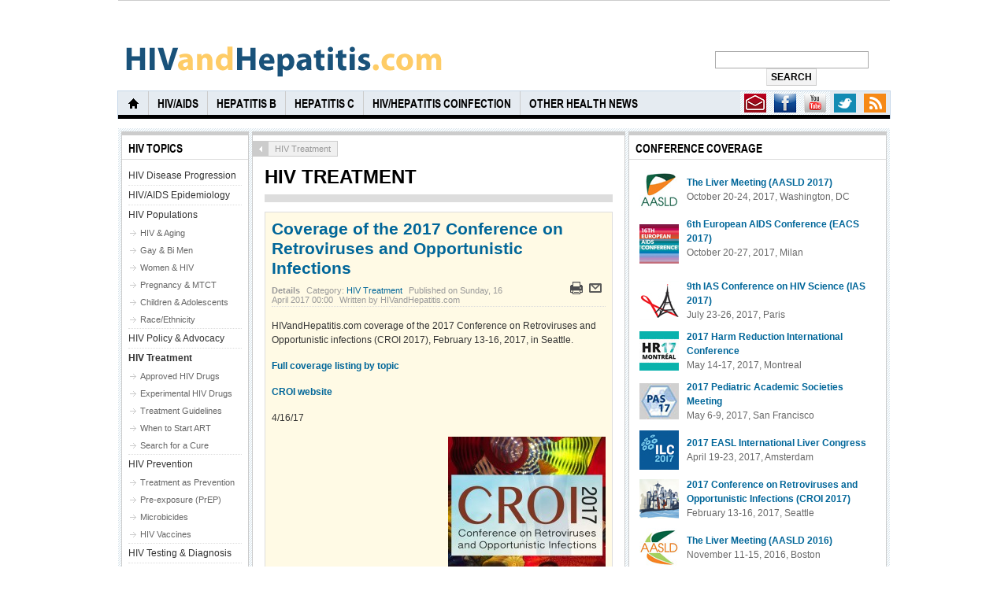

--- FILE ---
content_type: text/html; charset=utf-8
request_url: http://w.hivandhepatitis.com/hiv-treatment?start=40
body_size: 11698
content:
<!DOCTYPE html PUBLIC "-//W3C//DTD XHTML 1.0 Transitional//EN" "http://www.w3.org/TR/xhtml1/DTD/xhtml1-transitional.dtd">

<html xmlns="http://www.w3.org/1999/xhtml" xml:lang="en-gb" lang="en-gb">

<head>
	<script type="text/javascript">
var siteurl='/';
var tmplurl='/templates/ja_teline_iv/';
var isRTL = false;
</script>

  <base href="http://w.hivandhepatitis.com/hiv-treatment" />
  <meta http-equiv="content-type" content="text/html; charset=utf-8" />
  <meta name="robots" content="index, follow" />
  <meta name="keywords" content="" />
  <meta name="rights" content="" />
  <meta name="language" content="en-GB" />
  <meta name="title" content="" />
  <meta name="author" content="" />
  <meta name="description" content="Up-to-date information about approved and experimental therapies for HIV/AIDS, Hepatitis, and related conditions." />
  <meta name="generator" content="Joomla! 1.6 - Open Source Content Management" />
  <title>HIV Treatment | www.hivandhepatitis.com</title>
  <link href="/hiv-treatment?format=feed&amp;type=rss" rel="alternate" type="application/rss+xml" title="RSS 2.0" />
  <link href="/hiv-treatment?format=feed&amp;type=atom" rel="alternate" type="application/atom+xml" title="Atom 1.0" />
  <link href="http://www.hivandhepatitis.com/hiv-aids/hiv-aids-topics/hiv-treatment" rel="canonical"  />
  <link rel="stylesheet" href="/templates/system/css/system.css" type="text/css" />
  <link rel="stylesheet" href="/templates/system/css/general.css" type="text/css" />
  <link rel="stylesheet" href="/plugins/content/plg_jathumbnail/style.css" type="text/css" />
  <link rel="stylesheet" href="/modules/mod_jatwitter/assets/style.css" type="text/css" />
  <link rel="stylesheet" href="/plugins/system/jat3/jat3/base-themes/default/css/typo.css" type="text/css" />
  <link rel="stylesheet" href="/plugins/system/jat3/jat3/base-themes/default/css/addons.css" type="text/css" />
  <link rel="stylesheet" href="/plugins/system/jat3/jat3/base-themes/default/css/layout.css" type="text/css" />
  <link rel="stylesheet" href="/plugins/system/jat3/jat3/base-themes/default/css/template.css" type="text/css" />
  <link rel="stylesheet" href="/plugins/system/jat3/jat3/base-themes/default/css/usertools.css" type="text/css" />
  <link rel="stylesheet" href="/plugins/system/jat3/jat3/base-themes/default/css/css3.css" type="text/css" />
  <link rel="stylesheet" href="/plugins/system/jat3/jat3/base-themes/default/css/menu/mega.css" type="text/css" />
  <link rel="stylesheet" href="/templates/ja_teline_iv/css/typo.css" type="text/css" />
  <link rel="stylesheet" href="/templates/ja_teline_iv/css/layout.css" type="text/css" />
  <link rel="stylesheet" href="/templates/ja_teline_iv/css/template.css" type="text/css" />
  <link rel="stylesheet" href="/templates/ja_teline_iv/css/css3.css" type="text/css" />
  <link rel="stylesheet" href="/templates/ja_teline_iv/css/menu/mega.css" type="text/css" />
  <style type="text/css">

.blank1BM{
margin-top:0px;
margin-bottom:0px;
margin-left:0px;
overflow:hidden;
padding-left:0px; 
padding-right:0px;
padding-top:0px;
padding-bottom:0px;
width:100%;
background:#ffffff;}
  </style>
  <script type="text/javascript" src="/media/system/js/core.js"></script>
  <script type="text/javascript" src="/media/system/js/mootools-core.js"></script>
  <script type="text/javascript" src="/media/system/js/mootools-more.js"></script>
  <script type="text/javascript" src="/templates/ja_teline_iv/js/mega.more.js"></script>
  <script type="text/javascript" src="/plugins/system/jat3/jat3/base-themes/default/js/core.js"></script>
  <script type="text/javascript" src="/plugins/system/jat3/jat3/base-themes/default/js/menu/mega.js"></script>
  <script type="text/javascript" src="/media/system/js/caption.js"></script>
  <meta property="og:title" content="HIV Treatment"/>
  <meta property="og:type" content="article"/>
  <meta property="og:url" content="http://w.hivandhepatitis.com/hiv-treatment?start=40"/>
  <meta property="og:site_name" content="HIVandHepatitis.com"/>
  <meta property="fb:admins" content="0"/>
  <meta property="og:image" content="http://www.hivandhepatitis.com/images/conf-logos-banners/croi2017-chihuly2-img_1662-rect700.jpg"/>
  <meta property="og:title" content="HIV Treatment"/>
  <meta property="og:type" content="article"/>
  <meta property="og:url" content="http://w.hivandhepatitis.com/hiv-treatment?start=40"/>
  <meta property="og:site_name" content="HIVandHepatitis.com"/>
  <meta property="fb:admins" content="0"/>
  <meta property="og:image" content="http://www.hivandhepatitis.com/images/people-known/markwainberg-ladydavisinst-sq400.jpg"/>
  <meta property="og:title" content="HIV Treatment"/>
  <meta property="og:type" content="article"/>
  <meta property="og:url" content="http://w.hivandhepatitis.com/hiv-treatment?start=40"/>
  <meta property="og:site_name" content="HIVandHepatitis.com"/>
  <meta property="fb:admins" content="0"/>
  <meta property="og:image" content="http://www.hivandhepatitis.com/images/pills-meds/alpha4beta7-guzzo-croi2017-adj.jpg"/>
  <meta property="og:title" content="HIV Treatment"/>
  <meta property="og:type" content="article"/>
  <meta property="og:url" content="http://w.hivandhepatitis.com/hiv-treatment?start=40"/>
  <meta property="og:site_name" content="HIVandHepatitis.com"/>
  <meta property="fb:admins" content="0"/>
  <meta property="og:image" content="http://www.hivandhepatitis.com/images/pills-meds/dolutegravir-tivicay-bottle-pill1-sq250.jpg"/>
  <meta property="og:title" content="HIV Treatment"/>
  <meta property="og:type" content="article"/>
  <meta property="og:url" content="http://w.hivandhepatitis.com/hiv-treatment?start=40"/>
  <meta property="og:site_name" content="HIVandHepatitis.com"/>
  <meta property="fb:admins" content="0"/>
  <meta property="og:image" content="http://www.hivandhepatitis.com/images/conf-logos-banners/croi2017-program-sq400.jpg"/>
  <meta property="og:title" content="HIV Treatment | www.hivandhepatitis.com"/>
  <meta property="og:type" content="article"/>
  <meta property="og:url" content="http://w.hivandhepatitis.com/hiv-treatment?start=40"/>
  <meta property="og:site_name" content="HIVandHepatitis.com"/>
  <meta property="fb:admins" content="0"/>
  <meta property="og:image" content="http://www.hivandhepatitis.com/images/icons/logo-tiny.jpg"/>
  <script type="text/javascript">

  var _gaq = _gaq || [];
  _gaq.push(['_setAccount', 'UA-24945328-1']);
  _gaq.push(['_trackPageview']);

  (function() {
    var ga = document.createElement('script'); ga.type = 'text/javascript'; ga.async = true;
    ga.src = ('https:' == document.location.protocol ? 'https://ssl' : 'http://www') + '.google-analytics.com/ga.js';
    var s = document.getElementsByTagName('script')[0]; s.parentNode.insertBefore(ga, s);
  })();

</script>




<link href="/templates/ja_teline_iv/images/favicon.ico" rel="shortcut icon" type="image/x-icon" />


<!--[if IE 7.0]>
<style>
.clearfix { display: inline-block; } /* IE7xhtml*/
</style>
<![endif]-->
		
	<style type="text/css">


/*dynamic css*/
	body.bd .main {width: 980px;}
	body.bd #ja-wrapper {min-width: 980px;}
</style></head>

<body id="bd" class="bd  fs3 com_content">
<div id="ja-wrapper">
	<a name="Top" id="Top"></a>
	
					<div id="ja-header" class="wrap ">		
				
			
					<div class="main clearfix">
		
				
		<h1 class="logo">
		<a href="/index.php" title="www.hivandhepatitis.com"><span>www.hivandhepatitis.com</span></a>
	</h1>
		
	<div class="ja-header-r">
		
<form action="index.php"  method="post" class="search" style="text-align:center;">
	<!--<label for="mod_search_searchword">
		<strong>search: </strong>
	</label>-->
	<input name="searchword" id="mod_search_searchword" class="inputbox" type="text" size="25" value="" /><input type="submit" value="Search" class="button"/>	<input type="hidden" name="option" value="com_search" />
	<input type="hidden" name="task"   value="search" />
</form>

	</div>		 
		
				
					</div>
		
			
				</div>		
				<div id="ja-topmegamenu" class="wrap ">		
				
			
					<div class="main clearfix">
		
				
		<div id="ja-topnav" class="clearfix">
	<div class="ja-megamenu clearfix" id="ja-topmega">
<ul class="megamenu level0"><li  class="mega first haschild nav-feeds"><a href="#"  class="mega first haschild nav-feeds" id="menu605" title="RSS"><span class="menu-title">RSS</span></a><div class="childcontent cols1 ">
<div class="childcontent-inner-wrap">
<div class="childcontent-inner clearfix" style="width: 290px;">	<div class="ja-moduletable moduletable  clearfix" id="Mod37">
						<h3><span>Syndicate Feeds</span></h3>
				<div class="ja-box-ct clearfix">
		<a href="/hiv-treatment?format=feed&amp;type=rss" class="syndicate-module">
	<img src="/media/system/images/livemarks.png" alt="feed-image"  /> <span>Feed Entries</span></a>
		</div>
    </div>
	</div>
</div></div></li><li  class="mega haschild nav-social"><a href="http://twitter.com/#!/HIVandHepatitis" onclick="window.open(this.href,'targetWindow','toolbar=no,location=no,status=no,menubar=no,scrollbars=yes,resizable=yes,');return false;"  class="mega haschild nav-social" id="menu604" title="Twitter"><span class="menu-title">Twitter</span></a><div class="childcontent cols1 ">
<div class="childcontent-inner-wrap">
<div class="childcontent-inner clearfix" style="width: 275px;">	<div class="ja-moduletable moduletable  clearfix" id="Mod136">
						<div class="ja-box-ct clearfix">
		<div class="ja-twitter">
		
	<!-- ACCOUNT INFOMATION -->
		<!-- // ACCOUNT INFOMATION -->
	
	<!-- LISTING TWEETS -->
		
	<!-- //LISTING TWEETS -->
	
	<!-- LISTING FRIENDS -->
		<!-- //LISTING FRIENDS -->
		<center>
	
				<center>
				<script src="http://platform.twitter.com/anywhere.js?id=wMOXZUmWegMztLtrPB9I1Q&v=1" type="text/javascript"></script>
				  <div id="anywhere-block-follow-button"></div>
				  <script type="text/javascript">
				  twttr.anywhere(function (twitter) {
						  twitter("#anywhere-block-follow-button").followButton("HIVandHepatitis");
					  });
				  </script>
				</center>
					</center>
	</div>		</div>
    </div>
	</div>
</div></div></li><li  class="mega nav-youtube"><a href="http://www.youtube.com/user/HIVandHepatitis" onclick="window.open(this.href,'targetWindow','toolbar=no,location=no,status=no,menubar=no,scrollbars=yes,resizable=yes,');return false;"  class="mega nav-youtube" id="menu838" title="Youtube"><span class="menu-title">Youtube</span></a></li><li  class="mega nav-blog"><a href="http://www.facebook.com/pages/HIVandHepatitiscom/101717350662" onclick="window.open(this.href,'targetWindow','toolbar=no,location=no,status=no,menubar=no,scrollbars=yes,resizable=yes,');return false;"  class="mega nav-blog" id="menu831" title="Facebook"><span class="menu-title">Facebook</span></a></li><li  class="mega last nav-contactus"><a href="/contact-us-menu"  class="mega last nav-contactus" id="menu839" title="Contact Us"><span class="menu-title">Contact Us</span></a></li></ul>
</div>			<script type="text/javascript">
			var megamenu = new jaMegaMenuMoo ('ja-topmega', {
				'bgopacity': 0, 
				'delayHide': 300, 
				'slide': 0, 
				'fading': 0,
				'direction':'down',
				'action':'mouseover',
				'tips': false,
				'duration': 300,
				'hidestyle': 'fastwhenshow'
			});			
			</script>
			</div>
		 
		
				
					</div>
		
			
				</div>				<div id="ja-mainnav" class="wrap ">		
				
			
					<div class="main clearfix">
		
				
		<div class="ja-megamenu clearfix" id="ja-megamenu">
<ul class="megamenu level0"><li  class="mega first haschild home"><a href="http://www.hivandhepatitis.com/"  class="mega first haschild home" id="menu490" title="Home"><span class="menu-title">Home</span></a><div class="childcontent cols3 ">
<div class="childcontent-inner-wrap">
<div class="childcontent-inner clearfix" style="width: 690px;"><div class="megacol column1 first" style="width: 200px;"><ul class="megamenu level1"><li  class="mega first group"><div class="group"><div class="group-title"><a href="/home1706522085/about-us"  class="mega first group" id="menu491" title="About Us"><span class="menu-title">About Us</span></a></div><div class="group-content"><ul class="megamenu level1"><li  class="mega first"><a href="/home1706522085/about-us/our-team"  class="mega first" id="menu647" title="Our Team"><span class="menu-title">Our Team</span></a></li><li  class="mega"><a href="/home1706522085/about-us/fine-print"  class="mega" id="menu820" title="The Fine Print"><span class="menu-title">The Fine Print</span></a></li><li  class="mega last"><a href="/home1706522085/about-us/overview"  class="mega last" id="menu493" title="Overview"><span class="menu-title">Overview</span></a></li></ul></div></div></li></ul></div><div class="megacol column2" style="width: 200px;"><ul class="megamenu level1"><li  class="mega first group"><div class="group"><div class="group-title"><a href="/home1706522085/get-in-touch"  class="mega first group" id="menu501" title="Get in touch"><span class="menu-title">Get in touch</span></a></div><div class="group-content"><ul class="megamenu level1"><li  class="mega first"><a href="/home1706522085/get-in-touch/contact-us" target="_blank"  class="mega first" id="menu503" title="Contact Us"><span class="menu-title">Contact Us</span></a></li><li  class="mega last"><a href="http://www.facebook.com/pages/HIVandHepatitiscom/101717350662" target="_blank"  class="mega last" id="menu504" title="Find Us on Facebook"><span class="menu-title">Find Us on Facebook</span></a></li></ul></div></div></li></ul></div><div class="megacol column3 last" style="width: 290px;"><ul class="megamenu level1"><li  class="mega first group"><div class="group"><div class="group-title"><a href="#"  class="mega first group" id="menu512" title="Content"><span class="menu-title">Content</span></a></div><div class="group-content"><ul class="megamenu level1"><li  class="mega first"><a href="/home1706522085/content/past-conferences-menu"  class="mega first" id="menu997" title="Past Conferences"><span class="menu-title">Past Conferences</span></a></li><li  class="mega"><a href="/home1706522085/content/conference-coverage"  class="mega" id="menu506" title="Conference Coverage"><span class="menu-title">Conference Coverage</span></a></li><li  class="mega last"><a href="/home1706522085/content/library-of-cme-programs"  class="mega last" id="menu507" title="Library of CME Programs"><span class="menu-title">Library of CME Programs</span></a></li></ul></div></div></li></ul></div></div>
</div></div></li><li  class="mega haschild"><a href="/hiv-aids"  class="mega haschild" id="menu514" title="HIV/AIDS"><span class="menu-title">HIV/AIDS</span></a><div class="childcontent cols1 ">
<div class="childcontent-inner-wrap">
<div class="childcontent-inner clearfix" style="width: 200px;"><div class="megacol column1 first" style="width: 200px;"><ul class="megamenu level1"><li  class="mega first group"><div class="group"><div class="group-title"><a href="#"  class="mega first group" id="menu515" title="HIV/AIDS Topics"><span class="menu-title">HIV/AIDS Topics</span></a></div><div class="group-content"><ul class="megamenu level1"><li  class="mega first"><a href="/hiv-aids/hiv-aids-topics/hiv-prevention"  class="mega first" id="menu822" title="HIV Prevention"><span class="menu-title">HIV Prevention</span></a></li><li  class="mega"><a href="/hiv-aids/hiv-aids-topics/hiv-disease-progression"  class="mega" id="menu671" title="HIV Disease Progression"><span class="menu-title">HIV Disease Progression</span></a></li><li  class="mega"><a href="/hiv-aids/hiv-aids-topics/hiv-populations"  class="mega" id="menu836" title="HIV Populations"><span class="menu-title">HIV Populations</span></a></li><li  class="mega"><a href="/hiv-aids/hiv-aids-topics/hiv-treatment"  class="mega" id="menu516" title="HIV Treatment"><span class="menu-title">HIV Treatment</span></a></li><li  class="mega"><a href="/hiv-aids/hiv-aids-topics/hiv-testing-diagnosis"  class="mega" id="menu519" title="HIV Testing &amp; Diagnosis"><span class="menu-title">HIV Testing &amp; Diagnosis</span></a></li><li  class="mega last"><a href="/hiv-aids/hiv-aids-topics/hiv-related-conditions"  class="mega last" id="menu521" title="HIV-Related Conditions"><span class="menu-title">HIV-Related Conditions</span></a></li></ul></div></div></li></ul></div></div>
</div></div></li><li  class="mega haschild"><a href="/hepatitis-b"  class="mega haschild" id="menu524" title="Hepatitis B"><span class="menu-title">Hepatitis B</span></a><div class="childcontent cols1 ">
<div class="childcontent-inner-wrap">
<div class="childcontent-inner clearfix" style="width: 200px;"><div class="megacol column1 first" style="width: 200px;"><ul class="megamenu level1"><li  class="mega first group"><div class="group"><div class="group-title"><a href="#"  class="mega first group" id="menu525" title="Hepatitis B Topics"><span class="menu-title">Hepatitis B Topics</span></a></div><div class="group-content"><ul class="megamenu level1"><li  class="mega first"><a href="/hepatitis-b/hepatitis-b-topics/hbv-treatment"  class="mega first" id="menu691" title="HBV Treatment"><span class="menu-title">HBV Treatment</span></a></li><li  class="mega"><a href="/hepatitis-b/hepatitis-b-topics/hbv-disease-progression"  class="mega" id="menu850" title="HBV Disease Progression"><span class="menu-title">HBV Disease Progression</span></a></li><li  class="mega"><a href="/hepatitis-b/hepatitis-b-topics/hbv-populations"  class="mega" id="menu692" title="HBV Populations"><span class="menu-title">HBV Populations</span></a></li><li  class="mega"><a href="/hepatitis-b/hepatitis-b-topics/hbv-prevention"  class="mega" id="menu526" title="HBV Prevention"><span class="menu-title">HBV Prevention</span></a></li><li  class="mega last"><a href="/hepatitis-b/hepatitis-b-topics/hbv-testing-diagnosis"  class="mega last" id="menu531" title="HBV Testing &amp; Diagnosis"><span class="menu-title">HBV Testing &amp; Diagnosis</span></a></li></ul></div></div></li></ul></div></div>
</div></div></li><li  class="mega"><a href="/hepatitis-c"  class="mega" id="menu534" title="Hepatitis C"><span class="menu-title">Hepatitis C</span></a></li><li  class="mega haschild"><a href="/hiv-hep-coinfection"  class="mega haschild" id="menu541" title="HIV/Hepatitis Coinfection"><span class="menu-title">HIV/Hepatitis Coinfection</span></a><div class="childcontent cols2 ">
<div class="childcontent-inner-wrap">
<div class="childcontent-inner clearfix" style="width: 400px;"><div class="megacol column1 first" style="width: 200px;"><ul class="megamenu level1"><li  class="mega first"><a href="/hiv-hep-coinfection/hiv-hbv-coinfection"  class="mega first" id="menu1000" title="HIV/HBV Coinfection"><span class="menu-title">HIV/HBV Coinfection</span></a></li></ul></div><div class="megacol column2 last" style="width: 200px;"><ul class="megamenu level1"><li  class="mega first"><a href="/hiv-hep-coinfection/hiv-hcv-coinfection"  class="mega first" id="menu1002" title="HIV/HCV Coinfection"><span class="menu-title">HIV/HCV Coinfection</span></a></li></ul></div></div>
</div></div></li><li  class="mega last haschild"><a href="/other-health-news"  class="mega last haschild" id="menu551" title="Other Health News"><span class="menu-title">Other Health News</span></a><div class="childcontent cols1 ">
<div class="childcontent-inner-wrap">
<div class="childcontent-inner clearfix" style="width: 200px;"><div class="megacol column1 first" style="width: 200px;"><ul class="megamenu level1"><li  class="mega first group"><div class="group"><div class="group-title"><a href="#"  class="mega first group" id="menu552" title="Other Health News Topics"><span class="menu-title">Other Health News Topics</span></a></div><div class="group-content"><ul class="megamenu level1"><li  class="mega first"><a href="/other-health-news/other-health-news-topics/influenza-blog"  class="mega first" id="menu970" title="Influenza"><span class="menu-title">Influenza</span></a></li><li  class="mega"><a href="/other-health-news/other-health-news-topics/tuberculosis"  class="mega" id="menu1005" title="Tuberculosis"><span class="menu-title">Tuberculosis</span></a></li><li  class="mega"><a href="/other-health-news/other-health-news-topics/hpv"  class="mega" id="menu554" title="Human Papillomavirus (HPV)"><span class="menu-title">Human Papillomavirus (HPV)</span></a></li><li  class="mega"><a href="/other-health-news/other-health-news-topics/other-stds"  class="mega" id="menu556" title="Other STDs"><span class="menu-title">Other STDs</span></a></li><li  class="mega last"><a href="/other-health-news/other-health-news-topics/xmrv-2"  class="mega last" id="menu558" title="XMRV, MLV &amp; Other Retroviruses"><span class="menu-title">XMRV, MLV &amp; Other Retroviruses</span></a></li></ul></div></div></li></ul></div></div>
</div></div></li></ul>
</div>			<script type="text/javascript">
			var megamenu = new jaMegaMenuMoo ('ja-megamenu', {
				'bgopacity': 0, 
				'delayHide': 300, 
				'slide': 0, 
				'fading': 0,
				'direction':'down',
				'action':'mouseover',
				'tips': false,
				'duration': 300,
				'hidestyle': 'fastwhenshow'
			});			
			</script>
			<!-- jdoc:include type="menu" level="0" / -->

<ul class="no-display">
    <li><a href="#ja-content" title="Skip to content">Skip to content</a></li>
</ul>		 
		
				
					</div>
		
			
				</div>		
								<div id="ja-topbar" class="wrap ">		
				
			
					<div class="main clearfix">
		
				
		<!--<p class="ja-day clearfix">
	  <span class="day">Sat</span><span class="month">01</span><span class="date">17</span><span class="year">2026</span>	</p>
	 
	<p class="ja-updatetime"><span>Last update</span><em>08:00:00 AM GMT</em></p>
	
		
		<div id="ja-search">
		<div class="blank1BM" ><br/><br/></div>
	</div>
	-->		 
		
				
					</div>
		
			
				</div>		
				
	<!-- MAIN CONTAINER -->
	<div id="ja-container" class="wrap ja-lir2">
					
			
					<div class="main">
		
				
		 
			<div class="main-inner1 clearfix">
				<div id="ja-mainbody" style="width:66%">
			<!-- CONTENT -->
			<div id="ja-main" style="width:100%">
			<div class="inner clearfix">
				
				
				
				<div id="ja-contentwrap" class="clearfix ja-li">
					<div id="ja-content" class="column" style="width:100%">
						<div id="ja-current-content" class="column" style="width:74.24%">
														
														<div id="ja-content-main" class="ja-content-main clearfix">
								<div id="ja-navhelper-top">
	<div class="ja-breadcrums">
		<a href="javascript: history.go(-1)" class="ja-back-btn" title="Go back one page!"><span>Back</span></a>
		<span class="breadcrumbs pathway">
HIV Treatment</span>

	</div>
</div>


<div class="blog">
<h1 class="componentheading">

	

	<span class="subheading-category">HIV Treatment</span>	
</h1>







<div class="items-leading clearfix">
			<div class="leading leading-0">
			
	<h2 class="contentheading">
					<a href="/hiv-aids/hiv-aids-topics/hiv-treatment/6042-coverage-of-the-2017-conference-on-retroviruses-and-opportunistic-infections">
			Coverage of the 2017 Conference on Retroviruses and Opportunistic Infections</a>
			</h2>




<div class="article-tools clearfix">
 <dl class="article-info">
 <dt class="article-info-term">Details</dt>
		<dd class="category-name">
										Category: <a href="/hiv-aids/hiv-aids-topics/hiv-treatment">HIV Treatment</a>						</dd>
		<dd class="published">
		Published on Sunday, 16 April 2017 00:00		</dd>
	<dd class="createdby">
					Written by HIVandHepatitis.com		</dd>
	 </dl>

	<ul class="actions">
				<li class="print-icon">
			<a href="/hiv-aids/hiv-aids-topics/hiv-treatment/6042-coverage-of-the-2017-conference-on-retroviruses-and-opportunistic-infections?tmpl=component&amp;print=1&amp;layout=default&amp;page=" title="Print" onclick="window.open(this.href,'win2','status=no,toolbar=no,scrollbars=yes,titlebar=no,menubar=no,resizable=yes,width=640,height=480,directories=no,location=no'); return false;" rel="nofollow"><img src="/media/system/images/printButton.png" alt="Print"  /></a>		</li>
						<li class="email-icon">
			<a href="/component/mailto/?tmpl=component&amp;template=ja_teline_iv&amp;link=aHR0cDovL3cuaGl2YW5kaGVwYXRpdGlzLmNvbS9oaXYtYWlkcy9oaXYtYWlkcy10b3BpY3MvaGl2LXRyZWF0bWVudC82MDQyLWNvdmVyYWdlLW9mLXRoZS0yMDE3LWNvbmZlcmVuY2Utb24tcmV0cm92aXJ1c2VzLWFuZC1vcHBvcnR1bmlzdGljLWluZmVjdGlvbnM%3D" title="Email" onclick="window.open(this.href,'win2','width=400,height=350,menubar=yes,resizable=yes'); return false;"><img src="/media/system/images/emailButton.png" alt="Email"  /></a>		</li>
					</ul>
</div>

<p>
	HIVandHepatitis.com coverage of the 2017 Conference on Retroviruses and Opportunistic infections (CROI 2017), February 13-16, 2017, in Seattle.</p>
<p>
	<strong><a href="http://www.hivandhepatitis.com/hiv-aids/hiv-aids-topics/hiv-treatment/6075-coverage-of-the-2017-conference-on-retroviruses-and-opportunistic-infections">Full coverage listing by topic</a></strong></p>
<p>
	<a href="http://www.croiconference.org/"><strong>CROI website</strong></a></p>
<p>
	4/16/17</p>
<p>
	<img align="right" alt="alt" src="/images/resized/images/conf-logos-banners/croi2017-chihuly2-img_1662-rect700_200_200.jpg" /></p>



<div class="item-separator"></div>
		</div>
			</div>

			<div class="items-row cols-2 row-0 clearfix">
		<div class="item column-1">
		<div class="contentpaneopen">
		
	<h2 class="contentheading">
					<a href="/hiv-aids/hiv-aids-topics/hiv-treatment/6041-obituary-pioneering-hiv-researcher-mark-wainberg">
			Obituary: Pioneering HIV Researcher Mark Wainberg</a>
			</h2>




<div class="article-tools clearfix">
 <dl class="article-info">
 <dt class="article-info-term">Details</dt>
		<dd class="category-name">
										Category: <a href="/hiv-aids/hiv-aids-topics/hiv-treatment">HIV Treatment</a>						</dd>
		<dd class="published">
		Published on Friday, 14 April 2017 00:00		</dd>
	<dd class="createdby">
					Written by Liz Highleyman		</dd>
	 </dl>

	<ul class="actions">
				<li class="print-icon">
			<a href="/hiv-aids/hiv-aids-topics/hiv-treatment/6041-obituary-pioneering-hiv-researcher-mark-wainberg?tmpl=component&amp;print=1&amp;layout=default&amp;page=" title="Print" onclick="window.open(this.href,'win2','status=no,toolbar=no,scrollbars=yes,titlebar=no,menubar=no,resizable=yes,width=640,height=480,directories=no,location=no'); return false;" rel="nofollow"><img src="/media/system/images/printButton.png" alt="Print"  /></a>		</li>
						<li class="email-icon">
			<a href="/component/mailto/?tmpl=component&amp;template=ja_teline_iv&amp;link=aHR0cDovL3cuaGl2YW5kaGVwYXRpdGlzLmNvbS9oaXYtYWlkcy9oaXYtYWlkcy10b3BpY3MvaGl2LXRyZWF0bWVudC82MDQxLW9iaXR1YXJ5LXBpb25lZXJpbmctaGl2LXJlc2VhcmNoZXItbWFyay13YWluYmVyZw%3D%3D" title="Email" onclick="window.open(this.href,'win2','width=400,height=350,menubar=yes,resizable=yes'); return false;"><img src="/media/system/images/emailButton.png" alt="Email"  /></a>		</li>
					</ul>
</div>

<p>
	Mark Wainberg, a highly regarded clinician and researcher who helped advance HIV therapy and advocated for access to treatment and care worldwide, died on April 11 in a swimming accident in Florida at age 71.</p>
<p>
	<img align="right" alt="alt" class="caption" src="/images/resized/images/people-known/markwainberg-ladydavisinst-sq400_100_100.jpg" title="Mark Wainberg (Image courtesy of Lady Davis Institute)" /></p>

		<p class="readmore">
				<a href="/hiv-aids/hiv-aids-topics/hiv-treatment/6041-obituary-pioneering-hiv-researcher-mark-wainberg">
					Read more: </a>
		</p>


<div class="item-separator"></div>
		</div>
	</div>
					<div class="item column-2">
		<div class="contentpaneopen">
		
	<h2 class="contentheading">
					<a href="/hiv-aids/hiv-aids-topics/hiv-treatment/6015-croi-2017-dolutegravir-monotherapy-fails-to-maintain-viral-suppression-but-dolutegravir-lamivudine-looks-good">
			CROI 2017: Dolutegravir Monotherapy Fails to Maintain Viral Suppression</a>
			</h2>




<div class="article-tools clearfix">
 <dl class="article-info">
 <dt class="article-info-term">Details</dt>
		<dd class="category-name">
										Category: <a href="/hiv-aids/hiv-aids-topics/hiv-treatment">HIV Treatment</a>						</dd>
		<dd class="published">
		Published on Wednesday, 08 March 2017 00:00		</dd>
	<dd class="createdby">
					Written by Liz Highleyman		</dd>
	 </dl>

	<ul class="actions">
				<li class="print-icon">
			<a href="/hiv-aids/hiv-aids-topics/hiv-treatment/6015-croi-2017-dolutegravir-monotherapy-fails-to-maintain-viral-suppression-but-dolutegravir-lamivudine-looks-good?tmpl=component&amp;print=1&amp;layout=default&amp;page=" title="Print" onclick="window.open(this.href,'win2','status=no,toolbar=no,scrollbars=yes,titlebar=no,menubar=no,resizable=yes,width=640,height=480,directories=no,location=no'); return false;" rel="nofollow"><img src="/media/system/images/printButton.png" alt="Print"  /></a>		</li>
						<li class="email-icon">
			<a href="/component/mailto/?tmpl=component&amp;template=ja_teline_iv&amp;link=[base64]%3D" title="Email" onclick="window.open(this.href,'win2','width=400,height=350,menubar=yes,resizable=yes'); return false;"><img src="/media/system/images/emailButton.png" alt="Email"  /></a>		</li>
					</ul>
</div>

<p>
	Dolutegravir used alone without other antiretrovirals was unable to keep viral load suppressed in some people who switched from a standard 3-drug combination regimen, according to research presented at the 2017 Conference on Retroviruses and Opportunistic Infections (CROI) last month in Seattle. But evidence continues to show that dolutegravir plus a single other drug can work well as maintenance therapy.</p>
<p>
	<img align="right" alt="alt" class="caption" src="/images/resized/images/pills-meds/dolutegravir-tivicay-bottle-pill1-sq250_100_100.jpg" title="Image: ViiV Healthcare" /></p>

		<p class="readmore">
				<a href="/hiv-aids/hiv-aids-topics/hiv-treatment/6015-croi-2017-dolutegravir-monotherapy-fails-to-maintain-viral-suppression-but-dolutegravir-lamivudine-looks-good">
					Read more: </a>
		</p>


<div class="item-separator"></div>
		</div>
	</div>
						<span class="row-separator"></span>
				</div>

						<div class="items-row cols-2 row-1 clearfix">
		<div class="item column-1">
		<div class="contentpaneopen">
		
	<h2 class="contentheading">
					<a href="/hiv-treatment/hiv-cure/6026-croi-2017-research-helps-explain-how-vedolizumab-antibody-therapy-leads-to-sustained-viral-remission">
			CROI 2017: How Does Vedolizumab Antibody Therapy Lead to Sustained Viral Remission?</a>
			</h2>




<div class="article-tools clearfix">
 <dl class="article-info">
 <dt class="article-info-term">Details</dt>
		<dd class="category-name">
										Category: <a href="/hiv-treatment/hiv-cure">Search for a Cure</a>						</dd>
		<dd class="published">
		Published on Thursday, 16 March 2017 00:00		</dd>
	<dd class="createdby">
					Written by Liz Highleyman		</dd>
	 </dl>

	<ul class="actions">
				<li class="print-icon">
			<a href="/hiv-treatment/hiv-cure/6026-croi-2017-research-helps-explain-how-vedolizumab-antibody-therapy-leads-to-sustained-viral-remission?tmpl=component&amp;print=1&amp;layout=default&amp;page=" title="Print" onclick="window.open(this.href,'win2','status=no,toolbar=no,scrollbars=yes,titlebar=no,menubar=no,resizable=yes,width=640,height=480,directories=no,location=no'); return false;" rel="nofollow"><img src="/media/system/images/printButton.png" alt="Print"  /></a>		</li>
						<li class="email-icon">
			<a href="/component/mailto/?tmpl=component&amp;template=ja_teline_iv&amp;link=[base64]%3D%3D" title="Email" onclick="window.open(this.href,'win2','width=400,height=350,menubar=yes,resizable=yes'); return false;"><img src="/media/system/images/emailButton.png" alt="Email"  /></a>		</li>
					</ul>
</div>

<p>
	HIV and its monkey cousin SIV can carry the alpha-4 beta-7 integrin receptor in their outer envelope, which helps the virus enter gut cells during early infection, according to research presented at the recent Conference on Retroviruses and Opportunistic Infections (CROI) in Seattle. This finding may help explain how an antibody against alpha-4 beta-7 produced sustained viral remission in monkeys.</p>
<p>
	<img align="right" alt="alt" class="caption" src="/images/resized/images/pills-meds/alpha4beta7-guzzo-croi2017-adj_100_100.jpg" title="HIV expressing alpha-4 beta-7 (Image: Guzzo et al, CROI 2017, abstract 64LB)" /></p>

		<p class="readmore">
				<a href="/hiv-treatment/hiv-cure/6026-croi-2017-research-helps-explain-how-vedolizumab-antibody-therapy-leads-to-sustained-viral-remission">
					Read more: </a>
		</p>


<div class="item-separator"></div>
		</div>
	</div>
					<div class="item column-2">
		<div class="contentpaneopen">
		
	<h2 class="contentheading">
					<a href="/hiv-aids/hiv-aids-topics/hiv-treatment/6016-croi-2017-integrase-inhibitors-may-increase-risk-of-iris-in-late-presenters-for-hiv-treatment">
			CROI 2017: Integrase Inhibitors May Increase Risk of IRIS in Late Presenters for HIV Treatment</a>
			</h2>




<div class="article-tools clearfix">
 <dl class="article-info">
 <dt class="article-info-term">Details</dt>
		<dd class="category-name">
										Category: <a href="/hiv-aids/hiv-aids-topics/hiv-treatment">HIV Treatment</a>						</dd>
		<dd class="published">
		Published on Wednesday, 08 March 2017 00:00		</dd>
	<dd class="createdby">
					Written by Keith Alcorn		</dd>
	 </dl>

	<ul class="actions">
				<li class="print-icon">
			<a href="/hiv-aids/hiv-aids-topics/hiv-treatment/6016-croi-2017-integrase-inhibitors-may-increase-risk-of-iris-in-late-presenters-for-hiv-treatment?tmpl=component&amp;print=1&amp;layout=default&amp;page=" title="Print" onclick="window.open(this.href,'win2','status=no,toolbar=no,scrollbars=yes,titlebar=no,menubar=no,resizable=yes,width=640,height=480,directories=no,location=no'); return false;" rel="nofollow"><img src="/media/system/images/printButton.png" alt="Print"  /></a>		</li>
						<li class="email-icon">
			<a href="/component/mailto/?tmpl=component&amp;template=ja_teline_iv&amp;link=[base64]%3D%3D" title="Email" onclick="window.open(this.href,'win2','width=400,height=350,menubar=yes,resizable=yes'); return false;"><img src="/media/system/images/emailButton.png" alt="Email"  /></a>		</li>
					</ul>
</div>

<p>
	HIV integrase inhibitors such as dolutegravir and raltegravir may increase the risk of immune reconstitution inflammatory syndrome or IRIS, according to studies from the Netherlands and France presented last month at the&nbsp;Conference on Retroviruses and Opportunistic Infections&nbsp;in Seattle.</p>
<p>
	<img align="right" alt="alt" src="/images/resized/images/conf-logos-banners/croi2017-program-sq400_100_100.jpg" /></p>

		<p class="readmore">
				<a href="/hiv-aids/hiv-aids-topics/hiv-treatment/6016-croi-2017-integrase-inhibitors-may-increase-risk-of-iris-in-late-presenters-for-hiv-treatment">
					Read more: </a>
		</p>


<div class="item-separator"></div>
		</div>
	</div>
						<span class="row-separator"></span>
				</div>

				



	

<div class="items-more">

<h3>More Articles...</h3>

<ol class="jlinks">
	<li>
		<a href="/hiv-treatment/experimental-hiv-drugs/6014-croi-2017-several-new-candidates-in-hiv-drug-pipeline-discussed-at-conference">
			CROI 2017: Several New Candidates in HIV Drug Pipeline Discussed at Conference</a>
	</li>
	<li>
		<a href="/hiv-treatment/hiv-cure/6007-timothy-brown-the-berlin-patient-celebrates-a-decade-cured-of-hiv">
			CROI 2017: Timothy Brown, the Berlin Patient, Celebrates a Decade Cured of HIV</a>
	</li>
	<li>
		<a href="/hiv-treatment/hiv-cure/6008-croi-2017-researchers-report-bone-marrow-transplant-patient-off-art-for-288-days-without-hiv-rebound">
			CROI 2017: Bone Marrow Transplant Patient Off ART for 288 Days Without HIV Rebound</a>
	</li>
	<li>
		<a href="/hiv-aids/hiv-aids-topics/hiv-treatment/6009-croi-2017-time-with-transmissible-hiv-viral-load-has-fallen-by-three-quarters-since-2000">
			CROI 2017: Time with Transmissible HIV Viral Load Has Fallen By Three-Quarters Since 2000</a>
	</li>
</ol>
</div>



			<div class="cat-children">
		<h3>
Subcategories</h3>
			
	<ul>
					<li class="first">
						<span class="jitem-title"><a href="/hiv-treatment/approved-hiv-drugs">
				Approved HIV Drugs</a>
			</span>

			
			
					</li>
							<li>
						<span class="jitem-title"><a href="/hiv-treatment/experimental-hiv-drugs">
				Experimental HIV Drugs</a>
			</span>

			
			
					</li>
							<li>
						<span class="jitem-title"><a href="/hiv-treatment/hiv-treatment-guidelines">
				HIV Treatment Guidelines</a>
			</span>

			
			
					</li>
							<li>
						<span class="jitem-title"><a href="/hiv-treatment/hiv-start-art">
				When to Start ART?</a>
			</span>

			
			
					</li>
							<li>
						<span class="jitem-title"><a href="/hiv-treatment/hiv-cure">
				Search for a Cure</a>
			</span>

			
			
					</li>
							<li>
						<span class="jitem-title"><a href="/hiv-aids/hiv-aids-topics/hiv-treatment/267-hiv-alternative-complementary-therapy">
				Alternative &amp; Complementary Therapy</a>
			</span>

			
			
					</li>
							<li>
						<span class="jitem-title"><a href="/hiv-aids/hiv-aids-topics/hiv-treatment/532-hiv-drug-advisories">
				Drug Advisories &amp; Warnings</a>
			</span>

			
			
					</li>
							<li class="last">
						<span class="jitem-title"><a href="/hiv-aids/hiv-aids-topics/hiv-treatment/621-cascade-of-care">
				Cascade of Care</a>
			</span>

			
			
					</li>
				</ul>
		</div>
	
		<div class="pagination clearfix">
												<p class="counter">
								Page 9 of 177						</p>

								<ul><li class="pagination-start"><a title="Start" href="/hiv-treatment?limitstart=0" class="pagenav">Start</a></li><li class="pagination-prev"><a title="Prev" href="/hiv-treatment?start=35" class="pagenav">Prev</a></li><li><a title="1" href="/hiv-treatment?limitstart=0" class="pagenav">1</a></li><li><a title="2" href="/hiv-treatment?start=5" class="pagenav">2</a></li><li><a title="3" href="/hiv-treatment?start=10" class="pagenav">3</a></li><li><a title="4" href="/hiv-treatment?start=15" class="pagenav">4</a></li><li><a title="5" href="/hiv-treatment?start=20" class="pagenav">5</a></li><li><a title="6" href="/hiv-treatment?start=25" class="pagenav">6</a></li><li><a title="7" href="/hiv-treatment?start=30" class="pagenav">7</a></li><li><a title="8" href="/hiv-treatment?start=35" class="pagenav">8</a></li><li><span class="pagenav">9</span></li><li><a title="10" href="/hiv-treatment?start=45" class="pagenav">10</a></li><li class="pagination-next"><a title="Next" href="/hiv-treatment?start=45" class="pagenav">Next</a></li><li class="pagination-end"><a title="End" href="/hiv-treatment?start=880" class="pagenav">End</a></li></ul>		</div>

</div>
							</div>
							
													</div>
						
												<div id="ja-inset1" class="ja-col column ja-inset1" style="width:25.76%">
								<div class="ja-moduletable moduletable_menu  clearfix" id="Mod1">
						<h3><span>HIV Topics</span></h3>
				<div class="ja-box-ct clearfix">
		
<ul class="menu">
<li id="item-673"><a href="/hiv-disease-progression" >HIV Disease Progression</a></li><li id="item-799"><a href="/hiv-epidemiology" >HIV/AIDS Epidemiology</a></li><li id="item-667" class="parent"><a href="/hiv-populations" >HIV Populations</a><ul><li id="item-668"><a href="/hiv-populations/hiv-aging" >HIV &amp; Aging</a></li><li id="item-905"><a href="/hiv-populations/hiv-gay-bisexual-men-msm" >Gay &amp; Bi Men</a></li><li id="item-669"><a href="/hiv-populations/hiv-women" >Women &amp; HIV</a></li><li id="item-688"><a href="/hiv-populations/pregnancy-hiv-mtct" >Pregnancy &amp; MTCT</a></li><li id="item-670"><a href="/hiv-populations/hiv-children-adolescents" >Children &amp; Adolescents</a></li><li id="item-798"><a href="/hiv-populations/hiv-race-ethnicity" >Race/Ethnicity</a></li></ul></li><li id="item-675"><a href="/hiv-policy-advocacy" >HIV Policy &amp; Advocacy</a></li><li id="item-659" class="current active parent"><a href="/hiv-treatment" >HIV Treatment</a><ul><li id="item-661"><a href="/hiv-treatment/approved-hiv-drugs" >Approved HIV Drugs</a></li><li id="item-676"><a href="/hiv-treatment/experimental-hiv-drugs" >Experimental HIV Drugs</a></li><li id="item-660"><a href="/hiv-treatment/hiv-treatment-guidelines" >Treatment Guidelines</a></li><li id="item-865"><a href="/hiv-treatment/hiv-start-art" >When to Start ART</a></li><li id="item-792"><a href="/hiv-treatment/hiv-cure" >Search for a Cure</a></li></ul></li><li id="item-662" class="parent"><a href="/hiv-prevention" >HIV Prevention</a><ul><li id="item-879"><a href="/hiv-prevention/hiv-test-treat" >Treatment as Prevention</a></li><li id="item-679"><a href="/hiv-prevention/hiv-prep" >Pre-exposure (PrEP)</a></li><li id="item-877"><a href="/hiv-prevention/hiv-microbicides" >Microbicides</a></li><li id="item-793"><a href="/hiv-prevention/hiv-vaccines" >HIV Vaccines</a></li></ul></li><li id="item-663"><a href="/hiv-testing-diagnosis" >HIV Testing &amp; Diagnosis</a></li><li id="item-664"><a href="/hiv-side-effects" >Side Effects - HIV</a></li><li id="item-674" class="parent"><a href="/hiv-basic-science" >HIV Basic Science</a><ul><li id="item-796"><a href="/hiv-basic-science/hiv-immune-response" >Immune Response</a></li><li id="item-797"><a href="/hiv-basic-science/hiv-inflammation" >Inflammation</a></li></ul></li><li id="item-666" class="parent"><a href="/hiv-related-conditions" >HIV-Related Conditions</a><ul><li id="item-683"><a href="/hiv-related-conditions/hiv-cardiovascular" >Cardiovascular</a></li><li id="item-900"><a href="/hiv-related-conditions/hiv-liver-disease" >Liver &amp; Kidney </a></li><li id="item-902"><a href="/hiv-related-conditions/hiv-bone-loss-osteoporosis" >Bone Loss</a></li><li id="item-794"><a href="/hiv-related-conditions/hiv-neurocognitive" >Neurocognitive</a></li><li id="item-795"><a href="/hiv-related-conditions/hiv-cancer" >Cancer</a></li><li id="item-665"><a href="/hiv-related-conditions/hiv-opportunistic-illnesses" >Opportunistic Illness</a></li></ul></li></ul>		</div>
    </div>
							</div>
											</div>

										
				</div>

							</div>
			</div>
			<!-- //CONTENT -->
						
		</div>
				<!-- RIGHT COLUMN--> 
		<div id="ja-right" class="column sidebar" style="width:34%">

			
									<div id="ja-right-mass-bottom" class="ja-mass ja-mass-bottom clearfix">
					<div class="ja-moduletable moduletable  clearfix" id="Mod177">
						<h3><span>CONFERENCE COVERAGE</span></h3>
				<div class="ja-box-ct clearfix">
		<div class="custom">
	<table border="0" cellpadding="5" cellspacing="5">
	<tbody>
		<tr>
			<td style="width: 50px;">
				<img alt="alt" src="/images/conf-logos-banners/aasld-logo-new-crop-sq50.jpg" /></td>
			<td style="width: 408px;">
				<a href="http://www.hivandhepatitis.com/hepatitis-b/hepatitis-b-topics/hbv-treatment/6161-coverage-of-the-2017-aasld-liver-meeting2"><b><font face="Arial, Helvetica, sans-serif" size="-1">The Liver Meeting (AASLD&nbsp;2017)</font></b></a><b><font face="Verdana, Arial, Helvetica, sans-serif" size="-1">&nbsp;</font></b><br />
				<span style="color: rgb(105, 105, 105);"><font face="Arial, Helvetica, sans-serif" size="-1">October 20-24, 2017, Washington, DC</font></span></td>
		</tr>
		<tr>
			<td style="width: 50px;">
				<img alt="alt" src="/images/conf-logos-banners/eacs2017-stripes-sq50.jpg" /></td>
			<td style="width: 408px;">
				<p>
					<a href="http://www.hivandhepatitis.com/hiv-aids/hiv-aids-topics/hiv-treatment/6184-coverage-of-the-16th-european-aids-conference"><b style="margin: 0px; padding: 0px; border: 0px; outline: 0px; font-size: 12px; background: transparent;"><font face="Arial, Helvetica, sans-serif" style="margin: 0px; padding: 0px; border: 0px; outline: 0px; background: transparent;"><span style="border-style: initial; border-color: initial; border-image: initial; outline-color: initial; outline-style: initial; font-size: 12px; background-image: initial; background-position: initial; background-size: initial; background-repeat: initial; background-attachment: initial; background-origin: initial; background-clip: initial;">6th European AIDS Conference (EACS 2017)</span></font></b></a><b style="margin: 0px; padding: 0px; border: 0px; outline: 0px; font-size: 12px; background: transparent;"><font face="Arial, Helvetica, sans-serif" style="margin: 0px; padding: 0px; border: 0px; outline: 0px; background: transparent;"></font></b><br style="color: rgb(51, 51, 51); font-size: 12px;" />
					<span style="margin: 0px; padding: 0px; border: 0px; outline: 0px; font-size: 12px; background-image: initial; background-position: initial; background-size: initial; background-repeat: initial; background-attachment: initial; background-origin: initial; background-clip: initial; color: rgb(105, 105, 105);"><font face="Arial, Helvetica, sans-serif" style="margin: 0px; padding: 0px; border: 0px; outline: 0px; background: transparent;">October 20-27, 2017, Milan</font></span></p>
			</td>
		</tr>
		<tr>
			<td style="width: 50px;">
				<img alt="alt" src="/images/conf-logos-banners/ias2017-logo-sq50.jpg" /></td>
			<td style="width: 408px;">
				<a href="http://hivandhepatitis.com/hiv-aids/hiv-aids-topics/hiv-treatment/6123-coverage-of-the-2017-ias-conference-on-hiv-science"><b><font face="Arial, Helvetica, sans-serif" size="-1">9th IAS Conference on HIV Science (IAS 2017)</font></b></a><br />
				<span style="color: rgb(105, 105, 105);"><font face="Arial, Helvetica, sans-serif" size="-1">July 23-26, 2017, Paris</font></span></td>
		</tr>
		<tr>
			<td style="width: 50px;">
				<img alt="alt" src="/images/conf-logos-banners/hr17-logo-sq50.jpg" /></td>
			<td style="width: 408px;">
				<b><a href="http://www.hivandhepatitis.com/hiv-aids/hiv-aids-topics/hiv-treatment/6079-coverage-of-the-2017-harm-reduction-international-conference"><font face="Arial, Helvetica, sans-serif" size="-1">2017 Harm Reduction International Conference</font></a><font face="Verdana, Arial, Helvetica, sans-serif" size="-1">&nbsp;</font></b><br />
				<span style="color: rgb(105, 105, 105);"><font face="Arial, Helvetica, sans-serif" size="-1">May 14-17, 2017, Montreal</font></span></td>
		</tr>
		<tr>
			<td style="width: 50px;">
				<img alt="alt" src="/images/conf-logos-banners/pas2017-sq50.jpg" /></td>
			<td style="width: 408px;">
				<a href="http://www.hivandhepatitis.com/hiv-aids/hiv-aids-topics/hiv-treatment/6074-coverage-of-the-2017-pediatric-academic-societies-meeting-listing"><b><font face="Arial, Helvetica, sans-serif" size="-1">2017 Pediatric Academic Societies Meeting</font></b></a><br />
				<span style="color: rgb(105, 105, 105);"><font face="Arial, Helvetica, sans-serif" size="-1">May 6-9, 2017, San Francisco</font></span></td>
		</tr>
		<tr>
			<td style="width: 50px;">
				<img alt="alt" src="/images/conf-logos-banners/easl2017-sq50.jpg" /></td>
			<td style="width: 408px;">
				<a href="http://www.hivandhepatitis.com/hepatitis-b/6080-coverage-of-the-2017-easl-international-liver-conference"><b><font face="Arial, Helvetica, sans-serif" size="-1">2017 EASL International Liver Congress</font></b></a><br />
				<span style="color: rgb(105, 105, 105);"><font face="Arial, Helvetica, sans-serif" size="-1">April 19-23, 2017, Amsterdam</font></span></td>
		</tr>
		<tr>
			<td style="width: 50px;">
				<img alt="alt" src="/images/conf-logos-banners/croi2017-program-pic-crop-sq50.jpg" /></td>
			<td style="width: 408px;">
				<b><a href="http://www.hivandhepatitis.com/hiv-aids/hiv-aids-topics/hiv-treatment/6042-coverage-of-the-2017-conference-on-retroviruses-and-opportunistic-infections"><font face="Arial, Helvetica, sans-serif" size="-1">2017 Conference on&nbsp;Retroviruses&nbsp;and Opportunistic Infections (CROI&nbsp;2017)</font></a><font face="Verdana, Arial, Helvetica, sans-serif" size="-1">&nbsp;</font></b><br />
				<span style="color: rgb(105, 105, 105);"><font face="Arial, Helvetica, sans-serif" size="-1">February 13-16, 2017, Seattle</font></span></td>
		</tr>
		<tr>
			<td style="width: 50px;">
				<img alt="alt" src="/images/conf-logos-banners/aasld-logo-sq50.jpg" /></td>
			<td style="width: 408px;">
				<a href="http://www.hivandhepatitis.com/hepatitis-b/hepatitis-b-topics/hbv-treatment/5932-coverage-of-the-2016-aasld-liver-meeting1"><b><font face="Arial, Helvetica, sans-serif" size="-1">The Liver Meeting (AASLD&nbsp;2016)</font></b></a><b><font face="Verdana, Arial, Helvetica, sans-serif" size="-1">&nbsp;</font></b><br />
				<span style="color: rgb(105, 105, 105);"><font face="Arial, Helvetica, sans-serif" size="-1">November 11-15, 2016, Boston</font></span></td>
		</tr>
		<tr>
			<td style="width: 50px;">
				<img alt="alt" src="/images/conf-logos-banners/idweek2014-text-sq-50.jpg" /></td>
			<td style="width: 408px;">
				<a href="http://hivandhepatitis.com/hiv-aids/hiv-aids-topics/hiv-treatment/5910-coverage-of-idweek-2016"><font face="Arial, Helvetica, sans-serif" size="2"><b>IDWeek&nbsp;2016</b></font></a><br />
				<span style="color: rgb(105, 105, 105);"><font face="Arial, Helvetica, sans-serif" size="-1">October 26-30, 2016, New Orleans</font></span></td>
		</tr>
		<tr>
			<td style="width: 50px;">
				<img alt="alt" src="/images/conf-logos-banners/hivdrugtherapy2016-sq50.jpg" /></td>
			<td style="width: 408px;">
				<b><a href="http://www.hivandhepatitis.com/hiv-aids/hiv-aids-topics/hiv-treatment/5911-coverage-of-hiv-drug-therapy-2016"><font face="Arial, Helvetica, sans-serif" size="-1">HIV Drug Therapy 2016</font></a><font face="Verdana, Arial, Helvetica, sans-serif" size="-1">&nbsp;</font></b><br />
				<span style="color: rgb(105, 105, 105);"><font face="Arial, Helvetica, sans-serif" size="-1">October 23-26, 2016, Glasgow</font></span></td>
		</tr>
		<tr>
			<td style="width: 50px;">
				<img alt="alt" src="/images/conf-logos-banners/hivr4p-logo-sq50.jpg" /></td>
			<td style="width: 408px;">
				<a href="http://www.hivandhepatitis.com/hiv-aids/hiv-aids-topics/hiv-prevention/5887-coverage-of-hiv-research-for-prevention-hiv-r4p-2016"><font face="Arial, Helvetica, sans-serif" size="2"><b>HIV Research for Prevention (HIVR4P 2016)</b></font></a><br />
				<span style="color: rgb(105, 105, 105);"><font face="Arial, Helvetica, sans-serif" size="-1">October 17-21, 2016, Chicago</font></span></td>
		</tr>
		<tr>
			<td style="width: 50px;">
				<img align="right" alt="alt" src="/images/conf-logos-banners/inhsu2016-arch-text1-sq50.jpg" /></td>
			<td style="width: 408px;">
				<a href="http://www.hivandhepatitis.com/hepatitis-c/hepatitis-c-topics/hcv-populations/509-hcv-injection-drug-users-hcv-injection-drug-users/5871-coverage-of-5th-international-symposium-on-hepatitis-care-in-substance-users-inhsu-2015"><font face="Arial, Helvetica, sans-serif" size="2"><b>5th&nbsp;International Symposium on Hepatitis Care in Substance Users (INHSU&nbsp;2016)</b></font></a><br />
				<span style="color: rgb(105, 105, 105);"><font face="Arial, Helvetica, sans-serif" size="-1">Sept 7-9, 2016,&nbsp;Oslo</font></span></td>
		</tr>
		<tr>
			<td style="width: 50px;">
				<img alt="alt" src="/images/conf-logos-banners/aids2016-logo1-sq50.jpg" /></td>
			<td style="width: 408px;">
				<b><a href="http://www.hivandhepatitis.com/hiv-aids/hiv-aids-topics/hiv-treatment/5802-coverage-of-the-2016-international-aids-conference"><font face="Arial, Helvetica, sans-serif" size="-1">21st International AIDS Conference (AIDS 2016)</font></a><font face="Verdana, Arial, Helvetica, sans-serif" size="-1">&nbsp;</font></b><br />
				<span style="color: rgb(105, 105, 105);"><font face="Arial, Helvetica, sans-serif" size="-1">July 18-22, 2016, Durban</font></span></td>
		</tr>
		<tr>
			<td style="width: 50px;">
				<img alt="alt" src="/images/conf-logos-banners/asm2016-logo2-sq50.jpg" /></td>
			<td style="width: 408px;">
				<a href="http://www.hivandhepatitis.com/hiv-aids/hiv-aids-topics/hiv-treatment/5765-coverage-of-asm-microbe-2016-including-icaac-2016"><font face="Arial, Helvetica, sans-serif" size="2"><b>ASM Microbe 2016/ICAAC 2016</b></font></a><br />
				<span style="color: rgb(105, 105, 105);"><font face="Arial, Helvetica, sans-serif" size="-1">June 16-20, 2016, Boston</font></span></td>
		</tr>
		<tr>
			<td style="width: 50px;">
				<img alt="alt" src="/images/conf-logos-banners/ilc2016-year-sq50.jpg" /></td>
			<td style="width: 408px;">
				<a href="http://hivandhepatitis.com/hepatitis-c/hepatitis-c-topics/hcv-treatment/5700-coverage-of-the-2016-easl-international-liver-congress-d1"><b><font face="Arial, Helvetica, sans-serif" size="-1">2016 EASL International Liver Congress</font></b></a><br />
				<span style="color: rgb(105, 105, 105);"><font face="Arial, Helvetica, sans-serif" size="-1">April 13-17, 2016, Barcelona</font></span></td>
		</tr>
		<tr>
			<td style="width: 50px;">
				<img alt="alt" src="/images/conf-logos-banners/croi2016-logo-crop-sq50.jpg" /></td>
			<td style="width: 408px;">
				<b><font face="Arial, Helvetica, sans-serif" size="-1"><a href="http://hivandhepatitis.com/hiv-aids/hiv-aids-topics/hiv-treatment/5617-coverage-of-the-2016-conference-on-retroviruses-and-opportunistic-infections">2016 Conference on&nbsp;Retroviruses&nbsp;and Opportunistic Infections (CROI&nbsp;2016)</a></font><a href="/croi-2013"><font face="Verdana, Arial, Helvetica, sans-serif" size="-1">&nbsp;</font></a></b><br />
				<span style="color: rgb(105, 105, 105);"><font face="Arial, Helvetica, sans-serif" size="-1">February 22-25, 2016, Boston</font></span></td>
		</tr>
		<tr>
			<td style="width: 50px;">
				<img alt="alt" src="/images/conf-logos-banners/nhpc2015-logo-sq50.jpg" /></td>
			<td style="width: 408px;">
				<b><a href="http://www.hivandhepatitis.com/hiv-aids/hiv-aids-topics/hiv-prevention/5525-coverage-of-the-2015-national-hiv-prevention"><font face="Arial, Helvetica, sans-serif" size="-1">2015 National HIV Prevention Conference (NHPC 2015)</font></a><font face="Verdana, Arial, Helvetica, sans-serif" size="-1">&nbsp;</font></b><br />
				<span style="color: rgb(105, 105, 105);"><font face="Arial, Helvetica, sans-serif" size="-1">December 6-9, 2015, Atlanta</font></span></td>
		</tr>
		<tr>
			<td style="width: 50px;">
				<img alt="alt" src="/images/conf-logos-banners/tb-unionworld-2015-sq2-50.jpg" /></td>
			<td style="width: 408px;">
				<b><a href="http://207.56.172.200/hivandhepatitis/wclh2015.html"><font face="Arial, Helvetica, sans-serif" size="-1">46th Union World Conference on Lung Health</font></a><font face="Verdana, Arial, Helvetica, sans-serif" size="-1">&nbsp;</font></b><br />
				<span style="color: rgb(105, 105, 105);"><font face="Arial, Helvetica, sans-serif" size="-1">December 2-6, 2015, Cape Town</font></span></td>
		</tr>
		<tr>
			<td style="width: 50px;">
				<img alt="alt" src="/images/conf-logos-banners/aasld2015-logo-app-text-sq1-50.jpg" /></td>
			<td style="width: 408px;">
				<a href="http://www.hivandhepatitis.com/hepatitis-b/hepatitis-b-topics/hbv-treatment/5495-coverage-of-the-2015-aasld-liver-meeting1"><b><font face="Arial, Helvetica, sans-serif" size="-1">The Liver Meeting (AASLD&nbsp;2015)</font></b></a><b><font face="Verdana, Arial, Helvetica, sans-serif" size="-1">&nbsp;</font></b><br />
				<span style="color: rgb(105, 105, 105);"><font face="Arial, Helvetica, sans-serif" size="-1">November 13-17, 2015, San Francisco</font></span></td>
		</tr>
		<tr>
			<td style="width: 50px;">
				<img alt="alt" src="/images/conf-logos-banners/eacs2015-logo-sq50.jpg" /></td>
			<td style="width: 408px;">
				<a href="http://www.hivandhepatitis.com/hiv-aids/hiv-aids-topics/hiv-treatment/5454-coverage-of-the-15th-european-aids-conference"><b><font face="Arial, Helvetica, sans-serif" size="-1">15th&nbsp;European AIDS Conference (EACS&nbsp;2015)</font><font face="Verdana, Arial, Helvetica, sans-serif" size="-1">&nbsp;</font></b></a><br />
				<span style="color: rgb(105, 105, 105);"><font face="Arial, Helvetica, sans-serif" size="-1">October 21-24, 2015, Barcelona</font></span></td>
		</tr>
		<tr>
			<td style="width: 50px;">
				<img alt="alt" src="/images/conf-logos-banners/harmreduction2015-logo-sq50.jpg" /></td>
			<td style="width: 408px;">
				<a href="http://www.hivandhepatitis.com/hepatitis-c/hepatitis-c-topics/hcv-prevention/188,650-hcv-injection-drug-use-hcv-injection-drug-use/5453-coverage-of-the-2015-international-harm-reduction-conference"><font face="Arial, Helvetica, sans-serif" size="2"><b>24th&nbsp;International Harm Reduction Conference (IHRC&nbsp;2015)</b></font></a><br />
				<span style="color: rgb(105, 105, 105);"><font face="Arial, Helvetica, sans-serif" size="-1">October 18-21, 2015,&nbsp;Kuala Lumpur</font></span></td>
		</tr>
		<tr>
			<td style="width: 50px;">
				<img alt="alt" src="/images/conf-logos-banners/idweek2015-logo-sq50.jpg" /></td>
			<td style="width: 408px;">
				<a href="http://www.hivandhepatitis.com/hiv-aids/hiv-aids-topics/hiv-treatment/5404-coverage-of-idweek-2015"><font face="Arial, Helvetica, sans-serif" size="2"><b>IDWeek 2015</b></font></a><br />
				<span style="color: rgb(105, 105, 105);"><font face="Arial, Helvetica, sans-serif" size="-1">October 7-11, 2015, San Diego</font></span></td>
		</tr>
		<tr>
			<td style="width: 50px;">
				<img alt="alt" src="/images/conf-logos-banners/inhsu2015-logo-sq2-50.jpg" /></td>
			<td style="width: 408px;">
				<a href="http://www.hivandhepatitis.com/hepatitis-c/hepatitis-c-topics/hcv-populations/509-hcv-injection-drug-users-hcv-injection-drug-users/5422-coverage-of-4th-international-symposium-on-health-care-in-substance-users-inhsu-2015"><font face="Arial, Helvetica, sans-serif" size="2"><b>4th&nbsp;International Symposium on Hepatitis Care in Substance Users (INHSU&nbsp;2015)</b></font></a><br />
				<span style="color: rgb(105, 105, 105);"><font face="Arial, Helvetica, sans-serif" size="-1">October 7-9, 2015,&nbsp;Sydney</font></span></td>
		</tr>
		<tr>
			<td style="width: 50px;">
				<img alt="alt" src="/images/conf-logos-banners/icaac-icc-2015-sq50.jpg" /></td>
			<td style="width: 408px;">
				<b><font face="Arial, Helvetica, sans-serif" size="-1"><a href="http://www.hivandhepatitis.com/hiv-aids/hiv-aids-topics/hiv-treatment/5403-coverage-of-2015-interscience-conference-on-antimicrobial-agents-and-chemotherapy">55th&nbsp;Interscience Conference on Antimicrobial Agents and Chemotherapy (ICAAC 2015)</a></font></b><br />
				<span style="color: rgb(105, 105, 105);"><font face="Arial, Helvetica, sans-serif" size="-1">September 17-21, 2015, San Diego</font></span></td>
		</tr>
		<tr>
			<td style="width: 50px;">
				<img align="right" alt="alt" src="/images/conf-logos-banners/ias2015-sm2-sq50.jpg" /></td>
			<td style="width: 408px;">
				<a href="http://www.hivandhepatitis.com/hiv-aids/hiv-aids-topics/hiv-treatment/5272-coverage-of-the-2015-international-aids-society-conference"><b><font face="Arial, Helvetica, sans-serif" size="-1">8th International AIDS Society Conference on HIV Pathogenesis, Treatment &amp; Prevention (IAS&nbsp;2015)</font><font face="Verdana, Arial, Helvetica, sans-serif" size="-1">&nbsp;</font></b></a><br />
				<span style="color: rgb(105, 105, 105);"><font face="Arial, Helvetica, sans-serif" size="-1">July 19-22, 2015, Vancouver</font></span></td>
		</tr>
		<tr>
			<td style="width: 50px;">
				<img alt="alt" src="/images/conf-logos-banners/ddw2015-logo-sq50.jpg" /></td>
			<td style="width: 408px;">
				<a href="http://207.56.172.200/hivandhepatitis/ddw2015.html"><b><font face="Arial, Helvetica, sans-serif" size="-1">Digestive Disease Week 2015</font></b></a><br />
				<span style="color: rgb(105, 105, 105);"><font face="Arial, Helvetica, sans-serif" size="-1">May 16-19, 2015, Washington, DC</font></span></td>
		</tr>
		<tr>
			<td style="width: 50px;">
				<img align="left" alt="alt" src="/images/conf-logos-banners/easl2015-logo-sq50.jpg" /></td>
			<td style="width: 408px;">
				<b><a href="http://www.hivandhepatitis.com/hepatitis-c/hepatitis-c-topics/hcv-treatment/5204-coverage-of-the-2015-easl-international-liver-congress-d1"><font face="Arial, Helvetica, sans-serif" size="-1">50th&nbsp;International Liver Congress (EASL&nbsp;2015)</font></a><font face="Verdana, Arial, Helvetica, sans-serif" size="-1">&nbsp;</font></b><br />
				<span style="color: rgb(105, 105, 105);"><font face="Arial, Helvetica, sans-serif" size="-1">April 22-26, 2015, Vienna</font></span></td>
		</tr>
		<tr>
			<td style="width: 50px;">
				<img alt="alt" src="/images/conf-logos-banners/bhivalogo2-dark-sq50.jpg" /></td>
			<td style="width: 408px;">
				<p>
					<b><a href="http:// http://207.56.172.200/hivandhepatitis/bhiva2015.html"><font face="Arial, Helvetica, sans-serif" size="-1">21st Annual Meeting of the British HIV Association (BHIVA)</font></a><font face="Verdana, Arial, Helvetica, sans-serif" size="-1">&nbsp;</font></b><br />
					<span style="color: rgb(105, 105, 105);"><font face="Arial, Helvetica, sans-serif" size="-1">April 21-24, 2015, Brighton</font></span></p>
			</td>
		</tr>
		<tr>
			<td style="width: 50px;">
				<img align="left" alt="alt" src="/images/conf-logos-banners/croi2015-program2-sq-50.jpg" /></td>
			<td style="width: 408px;">
				<b><font face="Arial, Helvetica, sans-serif" size="-1"><a href="http://www.hivandhepatitis.com/hiv-aids/hiv-aids-topics/hiv-treatment/5084-coverage-of-the-2015-conference-on-retroviruses-and-opportunistic-infections-1">2015 Conference on&nbsp;Retroviruses&nbsp;and Opportunistic Infections (CROI&nbsp;2015)</a></font><a href="/croi-2013"><font face="Verdana, Arial, Helvetica, sans-serif" size="-1">&nbsp;</font></a></b><br />
				<span style="color: rgb(105, 105, 105);"><font face="Arial, Helvetica, sans-serif" size="-1">February 23-26, 2015, Seattle</font></span></td>
		</tr>
	</tbody>
</table>
<p>
	<span style="font-size:16px;"><strong><a href="/home1706522085/content/past-conferences-menu">Previous Conferences...</a></strong></span></p>
</div>		</div>
    </div>
				</div>
					</div>
		<!-- //RIGHT COLUMN--> 
					 
			</div>
		 
		
				
					</div>
		
			
					</div>
		<!-- //MAIN CONTAINER -->

					<div id="ja-footer" class="wrap ">		
				
			
					<div class="main">
		
				
		 
			<div class="main-inner1 clearfix">
		<!--	<div id="ja-footlogo" >
		<a href="/index.php" title="www.hivandhepatitis.com"><span>www.hivandhepatitis.com</span></a>
	</div>-->

		<div class="ja-footnav">
		
<ul class="menu">
<li id="item-464"><a href="/homepage" >Home</a></li><li id="item-444"><a href="/home1706522085/about-us/overview" >About</a></li><li id="item-207"><a href="/contact-us-menu" >Contact Us</a></li></ul>
	</div>
		
	<div class="ja-copyright">
		<small>Copyright &#169; 2026 www.hivandhepatitis.com. All Rights Reserved. Designed by <a href="http://www.joomlart.com/" title="Visit Joomlart.com!">JoomlArt.com</a>.</small>
<small><a href="http://www.joomla.org">Joomla!</a> is Free Software released under the <a href="http://www.gnu.org/licenses/gpl-2.0.html">GNU General Public License.</a></small><div class="custom">
	<p>
	<img alt="Bread and Roses Web Design" src="/images/icons/logo-tiny.jpg" style="width: 30px; height: 35px; margin-left: 10px; margin-right: 10px;" />Web Design and Development by <a href="http://www.breadandrosesweb.com/">Bread and Roses Web Design</a></p>
</div>
	</div>		 
			</div>
		 
		
				
					</div>
		
			
				</div>		
				
</div>



</body>

</html>

--- FILE ---
content_type: text/css
request_url: http://w.hivandhepatitis.com/plugins/content/plg_jathumbnail/style.css
body_size: 664
content:
/*
# ------------------------------------------------------------------------
# JA Thumbnail plugin for Joomla 1.6.x
# ------------------------------------------------------------------------
# Copyright (C) 2004-2009 J.O.O.M Solutions Co., Ltd. All Rights Reserved.
# @license - Copyrighted Commercial Software
# Author: J.O.O.M Solutions Co., Ltd
# Websites:  http://www.joomlart.com -  http://www.joomlancers.com
# This file may not be redistributed in whole or significant part.
# ------------------------------------------------------------------------
*/

.ja-thumbnailwrap { margin-bottom: 10px; }

.thumb-left { float: left; margin-right: 15px; }
.thumb-right { float: right; margin-left: 15px; }

.ja-thumbnail { position: relative; }

.thumbnail {
	position: absolute;
	top: 0;
	left: 0;
	z-index: 1;
}

.thumbnail * { float: none !important; margin: 0 !important; }

/* img navigation ---*/
.ja-thumbnailwrap ul.nav {
	font-size: 92%;
	text-transform: uppercase;
	margin: 1px 0 0;
	padding: 0 0 7px;
	background: #f7f7f7;
	color: #999;
	position: relative;
	text-align: center;
}

.ja-thumbnailwrap ul.nav li 		{ margin: 0; padding: 0 5px; background: none; cursor: pointer; display: inline; }
.ja-thumbnailwrap ul.nav li.next { position: absolute; right:0; top: 0; text-align: right; }
.ja-thumbnailwrap ul.nav li.prev	{ position: absolute; left:0; top: 0;}

.ja-thumbnailwrap ul.nav li.counter {
	margin: 0 !important;
	float: none;	
	text-align: center;
	text-transform: lowercase;
	display: inline;
}

.ja-thumbnailwrap ul.nav li.counter span {
	background: none;
	border: none;
	padding: 0;
	color: #666;
	float: none;
}

.ja-thumbnailwrap ul.nav li.next:hover, .ja-thumbnailwrap ul.nav li.prev:hover { color: #000; } 

--- FILE ---
content_type: text/css
request_url: http://w.hivandhepatitis.com/templates/ja_teline_iv/css/typo.css
body_size: 5056
content:
/*
# ------------------------------------------------------------------------
# JA Teline IV
# ------------------------------------------------------------------------
# Copyright (C) 2004-2009 J.O.O.M Solutions Co., Ltd. All Rights Reserved.
# @license - Copyrighted Commercial Software
# Author: J.O.O.M Solutions Co., Ltd
# Websites:  http://www.joomlart.com -  http://www.joomlancers.com
# This file may not be redistributed in whole or significant part.
# ------------------------------------------------------------------------
*/

#ja-typo {
  background: #fff;
  padding: 20px 0 0 !important;
}

#ja-typo .ja-content-main {
  width: 100%;
}

/* TYPO HEAD
-------------------------------------------------------------*/
#ja-typo-head {
  background: #fff;
  padding: 0;
}

ul#ja-typo-nav {
  margin: 0;
  padding: 0;
}

ul#ja-typo-nav li {
  margin: 0 5px 0 0;
  padding: 0;
  display: block;
  float: left;
}

ul#ja-typo-nav li a {
  display: block;
  padding: 30px 10px 10px;
  color: #666;
  text-transform: uppercase;
  font-family: "Arial Narrow", Arial, sans-serif;
  letter-spacing: 1px;
  text-decoration: none;
}

ul#ja-typo-nav li a:hover,
ul#ja-typo-nav li a:active,
ul#ja-typo-nav li a:focus {
  color: #333;
}

ul#ja-typo-nav li.active a {
  background: #333;
  color: #fff;
}

/* TYPO PAGE LAYOUT
-------------------------------------------------------------*/
.ja-typo-blockswrap {
  margin: 15px 0;
}

.ja-typo-blockrow {
  border-bottom: 1px dotted #ddd;
  padding: 0 0 20px;
}

.ja-typo-block { float: left; padding-top: 20px; }
.ja-typo-blockct { padding: 0 10px; }

.ja-typo-blockswrap .cols-1 .ja-typo-block { width: 100%; float: none; }
.ja-typo-blockswrap .cols-2 .ja-typo-block { width: 50%; float: left; }
.ja-typo-blockswrap .cols-3 .ja-typo-block { width: 33%; float: left; }
.ja-typo-blockswrap .cols-4 .ja-typo-block { width: 24.9%; float: left; }

.ja-typo-blockswrap .ja-typo-block.last { float: right; }

.ja-typo-blockswrap h1.ja-typo-title {
  font-size: 175%;
  border-bottom: 8px solid #ddd;
  padding: 5px;
  margin: 0;
  font-family: "Arial Narrow", Helvetica, Arial, sans-serif;
  text-transform: uppercase;
  font-weight: bold;
  position: relative;
  color: #666;
}

.ja-typo-blockswrap:hover h1.ja-typo-title  {
  border-color: #333;
  color: #333;
}

.ja-typo-blockswrap h2.ja-typo-title {
  font-size: 115%;
  margin: 0;
  padding: 0 10px;
  font-family: "Arial Narrow", Helvetica, Arial, sans-serif;
  text-transform: uppercase;
}

.ja-typo-blockswrap h2.ja-typo-title span {
  background: #f2f2f2;
  color: #666;
  padding: 3px 10px;
  display: inline-block;
}

.ja-typo-blockswrap:hover h2.ja-typo-title span  {
  background: #ddd;
  color: #333;
}

.ja-typo-blockrow > h2.ja-typo-title {
  margin-bottom: -20px;
  margin-top: 20px;
}

/* Blockswrap Actions ---*/
.ja-typo-blocks-actions {
  font-size: 85%;
  position: absolute;
  right: 5px;
  top: 5px;
  color: #999;
}

.ja-typo-blocks-actions a {
  font-size: 85%;
  text-transform: none;
  font-family: Arial, Helvetica, sans-serif;
  font-weight: normal;
  color: #c00;
  text-decoration: none;
}

/* Block Actions ---*/
#ja-typo .typo-wrap {
}

#ja-typo .typo-wrap a.typo-view-details {
  background: #333;
  border: 1px solid #1f1f1f;
  font-weight: bold;
  color: #fff;
  text-decoration: none;
  text-transform: capitalize;
  padding: 2px 8px 1px;
}

/* PREFORMATTED TEXT
-------------------------------------------------------------*/
/* Pre, Code ---*/
pre, .code {
  background-color: #ffffdd !important;
  border: 1px solid #ccc !important;
  border-left-width: 5px !important;
  font: 1em/1.5 Monaco, Consolas, "Courier News", monospace !important;
  padding: 10px 15px !important;
}

/* Inline Words Hilite ---*/
.highlight {
  background: #ffffdd;
  font-weight: bold;
  padding: 1px 5px;
}

/* Dropcap ---*/
.dropcap {
  display: block;
  float: left;
  font: 60px/40px Georgia, Times, serif;
  padding: 7px 8px 0 0;
}

/* Blockquote ---*/
blockquote { font-family: Georgia, Times, serif; font-size: 100%; }

blockquote span.open {
  background: url(../images/so-q.gif) no-repeat left top;
  display: inline-block;
  padding: 0 0 0 20px;
}

blockquote span.close {
  background: url(../images/sc-q.gif) no-repeat bottom right;
  display: inline-block;
  padding: 0 20px 0 0;
}

/* sub & sup tags ---*/ 
sub, sup { font-size: 11px; }

/* LIST STYLES
-----------------------------------------------------------------*/
/* Special list style ---*/
ul.ja-typo-list li {
  background: none;
  margin-left: 8px;
  padding: 0 0 0 25px;
  position: relative;
  overflow: hidden;
}

ul.ja-typo-list span.icon {
  background-image: url(../images/icons-sprites-silk.png);
  /*background-image: url(../images/icons/icons-sprites-tango.png);*/
  background-repeat: no-repeat;
  width: 18px;
  height: 18px;
  display: block;
  position: absolute;
  top: 0;
  left: 0;
}

ul.list-arrow   span.icon { background-position: left top; }
ul.list-star   span.icon { background-position: left -18px; }
ul.list-check  span.icon {  background-position: left -36px; }


/* Big Number ---*/
.blocknumber {
  position: relative;
  padding: 5px 0 5px 55px !important;
  min-height: 44px;
}

.blocknumber .bignumber {
  background-image: url(../images/blocknumber-bg.png);
  background-repeat: no-repeat;
  color: #FFFFFF;
  display: block;
  width: 44px;
  height: 44px;
  line-height: 44px !important;
  position: absolute;
  top: 0;
  left: 0;
  font: bold 20px/normal Arial, sans-serif;
  text-align: center;
}

.blocknumber-1 .bignumber { background-position: left top;}
.blocknumber-2 .bignumber { background-position: left -44px;}
.blocknumber-3 .bignumber { background-position: left -88px;}

/* ICON STYLE
-----------------------------------------------------------------*/
/* Tips, Error, Message, Hightlight ---*/
p.ja-typo-icon {
  padding-left: 25px;
  position: relative;
}

p.ja-typo-icon span.icon {
  background-image: url(../images/icons-sprites-silk.png);
  /*background-image: url(../images/icons/icons-sprites-tango.png);*/
  background-repeat: no-repeat;
  width: 18px;
  height: 18px;
  display: block;
  position: absolute;
  top: 2px;
  left: 0;
}

p.icon-error  span.icon { background-position: left -54px; }
p.icon-message  span.icon { background-position: left -72px; }
p.icon-tips   span.icon {  background-position: left -90px; }
p.icon-key     span.icon { background-position: left -108px; }
p.icon-tag     span.icon { background-position: left -126px;; }
p.icon-cart   span.icon { background-position: right -54px; }
p.icon-doc     span.icon { background-position: right -72px; }
p.icon-note   span.icon { background-position: right -90px; }
p.icon-photo   span.icon { background-position: right -108px; }
p.icon-mobi   span.icon { background-position: right -126px; }

p.icon-error  { color: #CC0000; }
p.icon-message  { color: #069; }
p.icon-tips    { color: #E58C00; }

/* BUBBLES
-----------------------------------------------------------------*/
/* Common Style + Style 1 */
.ja-typo-bubble {
  margin: 20px 0;
  position: relative;
}

.ja-typo-bubble .ja-typo-bubblect {
  border: 1px solid #d5d5d5;
  padding: 10px 15px;
}

.ja-typo-bubble p.ja-typo-bubble-meta {
  margin: -3px 0 0;
  height: 25px;
  padding-left: 65px;
}

.ja-typo-bubble span.ja-typo-bubble-author {
  font-weight: bold;
  display: block;
  padding-top: 5px;
}

.ja-typo-bubble span.ja-typo-bubble-arrow {
  display: block;
  position: absolute;
  bottom: 0;
  left: 28px;
  width: 25px;
  height: 25px;
  background: url(../images/bubble-arrow.png) 0 0;
}

/* Style 2 --- */
.bubble-2 .ja-typo-bubblect { border: 0 !important; background: #ddd; }
.bubble-2 span.ja-typo-bubble-arrow { background-position: -25px 0; }

/* Style 3 --- */
.bubble-3 .ja-typo-bubblect { border: 1px solid #08c; }
.bubble-3 span.ja-typo-bubble-arrow { background-position: 0 -25px; }

/* Style 4 --- */
.bubble-4 .ja-typo-bubblect { border: 0 !important; background: #08c; color: #fff; }
.bubble-4 span.ja-typo-bubble-arrow { background-position: -25px -25px; }

/* Style 5 --- */
.bubble-5 .ja-typo-bubblect { border: 1px solid #333; }
.bubble-5 span.ja-typo-bubble-arrow { background-position: -50px -50px; }

/* Style 6 --- */
.bubble-6 .ja-typo-bubblect { border: none !important; background: #333; color: #fff; }
.bubble-6 span.ja-typo-bubble-arrow { background-position: -25px -50px; }

/* MESSAGE BOXES AND LEGENDS STYLE
-----------------------------------------------------------------*/
/* Box style ---*/
p.ja-typo-box {
  border: 1px solid #ddd;
  padding: 10px 10px 10px 50px;
}

/* Box with icons */
p.box-download, p.box-sticky {
  background-repeat: no-repeat;
  background-position: 10px 15px;
}

p.box-download {
  background-image: url(../images/icons/download-big.png);
}

p.box-sticky {
  background-image: url(../images/icons/sticky-big.png);
}

/* Box without icons - Style 1*/
p.box-grey-1, p.box-hilite-1 { padding: 10px 15px; }

p.box-grey-1 { background: #f7f7f7; border-color: #dddddd; }
p.box-hilite-1 { background: #ffffdd; border-color: #d2d2b6; }

/* Box without icons - Style 2*/
p.box-grey-2, p.box-hilite-2 { padding: 10px 15px; }

p.box-grey-2 { background: #f7f7f7; border-color: #dddddd; border-style: dotted; }
p.box-hilite-2 { background: #ffffdd; border-color: #d2d2b6; border-style: dotted; }

/* Legend ---*/
.ja-typo-legend {
  border: 3px solid #ddd;
  margin: 20px 0;
  padding: 20px 15px 15px;
  position: relative;
}

.ja-typo-legend .legend-title {
  background: #fff;
  display: block;
  float: left;
  font-family: Arial, sans-serif;
  font-size: 125%;
  font-weight: bold;
  left: 10px;
  line-height: normal;
  margin: 0 !important;
  padding: 5px !important;
  position: absolute;
  top: -17px;
}

/* Legend Style 2 */
.legend-2 { border: 3px solid #08c; }

.legend-2 .legend-title { color: #08c; }

/* BUTTONS
--------------------------------------------------*/
/* Common Buttons Style ---*/
a.ja-typo-btn {
  display: block;
  text-decoration: none;
  white-space: nowrap;
  border: 1px solid #ccc;
  color: #333;
  background: url(../images/grad-l1-trans.png) repeat-x top #ddd;
}

a.ja-typo-btn:hover,
a.ja-typo-btn:active,
a.ja-typo-btn:focus {
  border: 1px solid #aaa;
  background-position: bottom;
  color: #333;
  text-decoration:none;
}

/*Use for Demo Page Only*/
#ja-typo a.ja-typo-btn {
  margin: 20px 30px 10px 0;
  float: left;
}

/* Icon Buttons ---*/
a.ja-typo-btn-icn {
  height: 30px;
  color: #333;
  display:block;
}

a.ja-typo-btn-icn span {
  padding: 0 15px 0 33px;
  display: block;
  background-repeat: no-repeat;
  background-position: 10px 7px;
  border: 1px solid #fff;
}

a.btn-icn-save span   { background-image: url(../images/icons/disk.png); }
a.btn-icn-tip span     { background-image: url(../images/icons/lightbulb.png); }
a.btn-icn-info span   { background-image: url(../images/icons/information.png); }
a.btn-icn-ok span     { background-image: url(../images/icons/tick.png);  }
a.btn-icn-warning span   { background-image: url(../images/icons/exclamation.png); }

a.ja-typo-btn-icn span span {
  height: auto;
  line-height: 28px;
  padding: 0;
  display: inline;
  background: none;
  border: none;
}

/* Big Buttons ----*/
a.ja-typo-btn-big {
  text-align: center;
  border: 1px solid #ccc;
  font-size: 125%;
  line-height: normal;
  font-weight: bold;
}

a.ja-typo-btn-big span {
  padding: 8px 15px;
  border: 1px solid #fff;
  display: block;
}

/* Small Buttons --- */
a.ja-typo-btn-sm {
  text-align: center;
  border: 1px solid #ccc;
  font-size: 100%;
  line-height: normal;
}

a.ja-typo-btn-sm span {
  padding: 5px 10px;
  border: 1px solid #fff;
  display: block;
}

/* Common style for Dark Buttons --- */
a.btn-blue,
a.btn-red,
a.btn-green,
a.btn-orange,
a.btn-black {
  background-image: url(../images/grad-d1-trans.png);
  color: #fff;
  border: 1px solid #ccc;
}

a.btn-blue:hover, a.btn-blue:active, a.btn-blue:focus,
a.btn-red:hover, a.btn-red:active, a.btn-red:focus,
a.btn-green:hover, a.btn-green:active, a.btn-green:focus,
a.btn-orange:hover, a.btn-orange:active, a.btn-orange:focus,
a.btn-black:hover, a.btn-black:active, a.btn-black:focus {
  background-image: url(../images/grad-d1-trans.png);
  background-position: bottom;
  border-color: #aaa;
  color:#fff;
}

/* Button Blue*/
a.btn-blue { background-color: #08c; border-color: #08c; }

a.btn-blue:hover,
a.btn-blue:active,
a.btn-blue:focus { border-color: #006ea6; }

a.btn-blue span { border-color: #6ab9e1; }

/* Button Black*/
a.btn-black { background-color: #666; border-color: #666; }

a.btn-black:hover,
a.btn-black:active,
a.btn-black:focus { border-color: #333; }

a.btn-black span { border-color: #999; }

/* Button green*/
a.btn-green { background-color: #669900; border-color: #669900; }

a.btn-green:hover,
a.btn-green:active,
a.btn-green:focus { border-color: #4d7300; }

a.btn-green span { border-color: #b1cb7d; }

/* Button red*/
a.btn-red { background-color: #cc0000; border-color: #cc0000; }

a.btn-red:hover,
a.btn-red:active,
a.btn-red:focus { border-color: #9a0000; }

a.btn-red span { border-color: #e47878; }

/* Button orange*/
a.btn-orange { background-color: #e58c00; border-color: #e58c00; }

a.btn-orange:hover,
a.btn-orange:active,
a.btn-orange:focus { border-color: #a96700; }

a.btn-orange span { border-color: #f1c073; }

/* TAGS
--------------------------------------------------*/
span.ja-typo-tag {
  padding: 3px 12px;
  margin: 0 2px;
  display: inline-block;
  line-height: normal;
  white-space: nowrap;
  background: #666;
  color: #fff;
}

span.tag {
  margin-left: 10px;
  padding: 0 5px;
  color: #fff;
  font-size: 92%;
}
span.tag-blue   { background: #08c; }
span.tag-green   { background: #669900; }
span.tag-orange { background: #e58c00; }
span.tag-red   { background: #cc0000; }

span.tag-grey { background: #ccc; color: #333; }

/* SPECIAL MODULE STYLE
--------------------------------------------------*/
/* Badge ---*/
.badge {
  background-image: url(../images/badge.png);
  background-repeat: no-repeat;
  height: 46px;
  position: absolute;
  right: 0;
  width: 45px;
}

.badge-hot   .badge { background-position: 0 0; }
.badge-new   .badge { background-position: 0 -46px; }
.badge-pick .badge { background-position: 0 -92px; }
.badge-top   .badge { background-position: 0 -138px; }

/*Use for Demo Page Only*/
#ja-typo .moduletable_badge {
  margin: 0;
  padding: 0;
  min-height: 40px;
}

#ja-typo .moduletable_badge .ja-box-ct {
  border: 1px solid #ddd;
  padding: 20px;
  background: #f7f7f7;
}

/* FORM
--------------------------------------------------*/
/* Fieldset ----*/
/* Common Style + Style 1 */
fieldset.ja-typo-fieldset {
  border: 1px solid #ddd;
  padding: 10px 15px;
}

fieldset.ja-typo-fieldset legend {
  padding: 0 10px;
}

/* Style 2 */
fieldset.fieldset-2 {
  border: 1px solid #ddd;
  padding: 10px;
}

fieldset.fieldset-2 legend {
  text-indent: -999px;
  background: url(../images/joomlart.gif) no-repeat left top;
  width: 106px;
  height: 20px;
  padding: 0;
}

/*Use for Demo Page Only*/
#ja-typo fieldset {
  margin-top: 20px;
}

fieldset.ja-typo-fieldset-logo {
  border: 1px solid #ddd;
  padding: 10px;
}

fieldset.ja-typo-fieldset-logo legend {
  text-indent: -999px;
  background: url(../images/joomlart.gif) no-repeat left top;
  width: 106px;
  height: 20px;
} 

fieldset.ja-typo-fieldset-logo ul li {
  background: url(../images/arrow-3.png) no-repeat left 2px;
  padding-left: 15px;
  padding-bottom: 5px;
  border-bottom: 1px dashed #ddd;
}

fieldset.ja-typo-fieldset-logo ul li.last {
  border: none;
  padding-bottom: 0;
}

form.ja-typo-form {
  background: #F2F0ED;
  padding: 15px 10px 15px 15px;
  margin-top: 20px;
}

form.ja-typo-form textarea,
form.ja-typo-form .inputbox,
form.ja-typo-form select {
    border-color: #BBBBBB #E0E0E0 #E0E0E0 #BBBBBB;
    border-left: 1px solid #BBBBBB;
    border-style: solid;
    border-width: 1px;
    margin-top: 6px;
}

form.ja-typo-form button {
  background: url(../images/grad-l1.gif) repeat-x left bottom #fff;
  border-left: 1px solid #ddd;
  border-top: 1px solid #ddd;
  border-right: 1px solid #ccc;
  border-bottom: 1px solid #ccc;
  font-family: "Arial Narrow", Arial, Verdana, Sans-serif;
  font-weight: bold;
  overflow: visible;
  padding: 5px 10px;
  text-transform: uppercase;
  text-shadow: 0 1px 1px #fff;
  cursor: pointer;
}

form.ja-typo-form label {
  clear: both;
  color: #333;
  font-size: 10px;
  font-weight: normal;
  line-height: 100%;
  margin: 0;
  padding-top: 6px;
  text-transform: uppercase;
  text-shadow: 0 1px 1px #fff;
}

/* Event day ---*/
div.ja-typo-event-day {
  background-color: #f9f9f9;
  border: 1px solid #eee;
  border-right: 1px solid #ccc;
  border-bottom: 1px solid #ccc;
  padding-left: 90px;
  position: relative;
  margin: 6px 0 15px 0;
  min-height: 75px;
}

div.ja-typo-event-day:hover { background: #ffffcc; }

div.ja-typo-event-day div.box-left-wrap {
  background: url(../images/curl-bg1.png) no-repeat right top;
  position: absolute;
  top: -5px;
  left: 5px;
  width: 80px;
}

div.ja-typo-event-day div.box-left { margin-right: 5px; }

div.ja-typo-event-day span.date {
  color: #fff;
  font-size: 400%;
  display: block;
  text-align: center;
  line-height: 1;
}

div.ja-typo-event-day span.month-year {
  color: #fff;
  display: block;
  font-family: Arial, Helvetica, sans-serif;
  padding: 3px 0;
  text-transform: uppercase;
  text-align: center;
  font-size: 9px;
}

div.ja-typo-event-day div.box-right { padding: 5px 10px; }

div.ja-typo-event-day strong { display: block; }

div.ja-typo-event-day a.readon { font-size: 10px; text-transform: uppercase; }

div.event-day-blue div.box-left { background: #069; }
div.event-day-pink div.box-left { background: #E5076A; }

/* Typo ---*/
.ja-typo-bubble-small {
  margin-bottom: 10px;
  padding-bottom: 10px;
  border-bottom: 1px dotted #ccc;
}

.ja-typo-bubble-small .bubble-small-inner {
  background: #E2EFF5;
  color: #666;
  padding: 10px;
  color: #333;
  line-height: 1.4;
}

.ja-typo-bubble-small .bubble-small-inner span.post-time {
  border-bottom: 1px dotted #CAE4F1;
  display: block;
  margin-bottom: 5px;
  padding: 0 0 5px;
  text-transform: uppercase;
  font-size: 9px;
  text-shadow: 0 1px 1px #fff;
}

.ja-typo-bubble-small .bubble-small-inner span.avatar {
  background: #fff;
  border: 1px solid #ccc;
  display: block;
  float: left;
  margin: 5px 10px 0 0;
  padding: 2px;
}

.ja-typo-bubble-small span.author {
  background: url(../images/arrow-down-grey.gif) no-repeat 20px 0px;
  display: block;
  font-family: "Arial Narrow", Arial, sans-serif;
  font-size: 92%;
  padding: 5px 0 0 15px;
}

/* Custom module high light ---*/
div.ja-typo-hilite {
  background: #FFEA97;
  padding: 5px;
  position: relative;
}

div.ja-typo-hilite .inner {
  border: 1px dashed #D2C17C;
  padding: 10px;
}

div.ja-typo-hilite img {
  background: #fff;
  border: 1px solid #D2C17C;
  padding: 1px;
}

div.ja-typo-hilite a.badge {
  background: url(../images/badge-2.png) no-repeat 0px 0px;
  width: 78px;
  height: 78px;
  position: absolute;
  top: auto;
  bottom: 0;
  right: 0;
  text-indent: -999em;
}

/* Module custome class ---*/
div.class-box-wrap1,
div.class-box-wrap2,
div.class-box {
  background: #fff;
  border: 1px solid #ddd;
  padding-bottom: 4px;
  width: 163px;
}

div.class-box-wrap1 { margin: 10px 0 0 10px; }

div.class-box-wrap2 { margin: -5px 0 0 -5px; }

div.class-box { margin: -5px 0 0 -5px; padding: 0; position: relative; }

div.class-box-inner {
  background: url(../images/stripe-bg-2.png) #f0f0f0;
  margin: 4px;
  padding-top: 35px;
}

div.class-box div.title {
  background: url(../images/curl-bg-5.gif) no-repeat 0px 0px;
  left: -4px;
  position: absolute;
  padding-top: 4px;
  text-transform: uppercase;
  text-shadow: 0 1px 1px rgba(0, 0, 0, .3);
  top: 6px;
}

div.class-box div.title h3 {
  background: #999;
  border: 0;
  color: #fff;
  font-weight: bold;
  font-size: 120%;
  font-family: "Arial Narrow", Arial, sans-serif;
  line-height: 1;
  margin: 0 !important;
  padding: 3px 10px 4px !important;
}

div.class-box-style1 div.class-box div.title h3 { background: #666; }
div.class-box-style2 div.class-box div.title h3 { background: #d2c17c; }
div.class-box-style3 div.class-box div.title h3 { background: #069; }
div.class-box-style4 div.class-box div.title h3 { background: #e5076a; }
div.class-box-style5 div.class-box div.title h3 { background: #cc0000; }
div.class-box-style6 div.class-box div.title h3 { background: #222; }

div.class-box .image {
  margin-bottom: 5px;
  border: 1px solid #ddd;
  overflow: hidden;
}

div.class-box span {
  color: #666;
  font-family: "Arial Narrow", Arial, sans-serif;
  font-weight: bold;
  display: block;
  padding: 5px 10px 10px;
  text-align: center;
  text-transform: uppercase;
  text-shadow: 0 1px 1px #fff;
}

div.class-box:hover { border-color: #999; }

div.class-box:hover span { color: #069; }

/* JA Typo feature news ---*/
.ja-typo-feature-news {
  background: #FFEECA;
  margin: 0 -5px 0 -5px;
  overflow: hidden;
}

.ja-typo-feature-news .inner {
  border: 1px dashed #D2C4A6;
  margin: 5px !important;
  padding: 10px !important;
}

.ja-typo-feature-news img {
  background: #fff;
  padding: 1px;
  border: 1px solid #D2C4A6;
  margin-bottom: 10px;
}

.ja-typo-feature-news h2 {
  font-size: 110%;
  margin-bottom: 5px;
}

/* Module mega menu */
.moduletable_mega .mostread { font-family: Georgia,Cambria,"Times New Roman",Times,serif; }

.moduletable_mega .mostread-image img {
  border: 2px solid #ddd;
  padding-right: 0px !important;
}

.moduletable_mega span.post-date { color: #333 !important; font-size: 11px; }

/* Subscribe module ---*/
.subscribe-wrap {
  background: url(../images/subs-bg.png) no-repeat 0px 0px #f5f7f8;
  width: 290px;
  margin: -8px -8px -8px -7px;
  position: relative;
}

.subscribe-wrap .inner {
  padding: 20px 25px;
}

.subscribe-wrap h3 {
  padding-left: 0 !important;
  margin-left: 0 !important;
}

.subscribe-wrap .inputtext {
  background: #fff;
  border-top: 1px solid #9FA0A0;
  border-left: 1px solid #9FA0A0;
  border-right: 1px solid #fff;
  border-bottom: 1px solid #fff;
  margin-right: 3px;
  padding: 5px 7px;
  width: 160px;
}

.subscribe-wrap .button {
  border-color: #ddd #ccc #ccc #ddd !important;
}

.subscribe-wrap small { display: block; padding-top: 3px; }

ul.ja-social-list { border-top: 3px solid #ddd; margin-top: 8px !important; padding-top: 12px; }

ul.ja-social-list li { float: left; background: none !important; }

ul.ja-social-list li a {
  width: 24px;
  height: 24px;
  display: block;
  overflow: hidden;
  margin-right: 15px;
  background-image: url(../images/icons/social-icon.png) !important;
  background-repeat: no-repeat !important;
  opacity: .5;
}

ul.ja-social-list li a:hover,
ul.ja-social-list li a:focus {
  opacity: 1;
}

ul.ja-social-list li a span { display: none; }

ul.ja-social-list li.icon1 a { background-position: left top !important; }

ul.ja-social-list li.icon2 a { background-position: -41px top !important; }

ul.ja-social-list li.icon3 a { background-position: -86px top !important; }

ul.ja-social-list li.icon4 a { background-position: -130px top !important; }

ul.ja-social-list li.icon5 a { background-position: -175px top !important; }

ul.ja-social-list li.icon6 a { background-position: -218px top !important; }

ul.ja-social-list li.icon7 a { background-position: -262px top !important; }

ul.ja-social-list li.last a {
  margin-right: 0;
}

--- FILE ---
content_type: text/css
request_url: http://w.hivandhepatitis.com/templates/ja_teline_iv/css/template.css
body_size: 6913
content:
/*
# ------------------------------------------------------------------------
# JA Teline IV
# ------------------------------------------------------------------------
# Copyright (C) 2004-2009 J.O.O.M Solutions Co., Ltd. All Rights Reserved.
# @license - Copyrighted Commercial Software
# Author: J.O.O.M Solutions Co., Ltd
# Websites:  http://www.joomlart.com -  http://www.joomlancers.com
# This file may not be redistributed in whole or significant part.
# ------------------------------------------------------------------------
*/

@import url(../fonts/arialnarrow/stylesheet.css);

/* COMMON STYLE
--------------------------------------------------------- */
body { font-family: Arial, sans-serif; }

body#bd {
	background: #fff;
	color: #333;
	font-size: 12px; /* Base Font */
	line-height: 1.5;
}

/* Normal links ---*/
a { color: #069; text-decoration: none; }

a:visited { color: #888; }

a:hover, a:active, a:focus { text-decoration: underline; }

/* Readon links ---*/
p.readmore { float: left; padding-top: 2px; }

p.readmore a {
	background: url(../images/arrow-bg.png) no-repeat right top;
	color: #000 !important;
	display: inline-block;
	font: bold 10px/20px Arial, sans-serif;
	height: 20px;
	padding: 0 12px 0 8px;
	text-transform: uppercase;
}

p.readmore a:hover, p.readmore a:active, p.readmore a:focus {
	background: url(../images/arrow-bg.png) no-repeat right bottom;
	color: #fff !important;
	text-decoration: none;
}

/* Headings & Titles ---*/
h1 { font-size: 180%; }

h2 { font-size: 150%; }

h3 { font-size: 125%; }

h4 { font-size: 100%; text-transform: none; }

h5 { font-size: 100%; }

.contentheading, .componentheading, h1, h2, h3, h4, h5 { font-family: arial, Helvetica,sans-serif;  }

//* .contentheading, .componentheading, h1, h2, h3, h4, h5 { font-family: Georgia, Cambria, "Times New Roman", Times, serif; }*//

h1.contentheading, h2.contentheading, .contentheading { margin: 0; padding-bottom: 5px; }

h1.componentheading, .componentheading {
	border-bottom: 10px solid #ddd;
	color: #000;
	font: bold 200%/normal Arial, sans-serif;
	margin-bottom: 12px;
	padding: 0 0 8px;
	text-transform: uppercase;
}

h2.contentheading, .contentheading { }

.contentheading { font-size: 200%; }

.blog-featured .contentheading,
.blog .contentheading { font-size: 125%; }

.items-leading .contentheading { font-size: 175%; }

.jitem-title { font-size: 110%; font-weight: bold; }

/* List ---*/
.ja-moduletable ul li,
.ja-module ul li,
.ja-content-main ul li {
	background: url(../images/bullet.gif) no-repeat 20px 6px;
	line-height: 1.4;
}

.ja-content-main ul li p,
.ja-content-main ol li p {
	margin: 0;
}

.ja-moduletable ol li,
.ja-module ol li,
.ja-content-main ol li { line-height: 1.4; }

/* Others ---*/
hr { border-top: 1px solid #ccc; }

#ja-absolute .main {
	height: auto;
	left: 1px;
	position: fixed;
	top: 1px;
	width: auto !important;
	z-index: 99999;
}

#ja-absolute .main a {
	background: url(../images/joomla15.png) no-repeat left top;
	display: block;
	height: 99px;
	overflow: hidden;
	text-indent: -9999px;
	width: 91px;
}

#ja-absolute .main a:hover,
#ja-absolute .main a:focus { background-position: left bottom;  text-decoration: none; }

/* FORM
--------------------------------------------------------- */
input, select, textarea, .inputbox { font-family: Arial, sans-serif; padding: 2px; }

.inputbox { background: #fff; border: 1px solid #aaa; padding: 3px 5px; }

.inputbox:hover, .inputbox:focus { }

.button,
button {
	background: url(../images/grad-l1.gif) repeat-x left bottom #fff;
	border-bottom: 1px solid #ccc;
	border-left: 1px solid #ddd;
	border-right: 1px solid #ccc;
	border-top: 1px solid #ddd;
	cursor: pointer;
	font-family: "Arial Narrow", Arial, Verdana, Sans-serif;
	font-weight: bold;
	overflow: visible;
	padding: 3px 5px;
	text-transform: uppercase;
}

.button:hover, .button:focus { }

.button2-left { margin-left: 0 !important; margin-top: 10px !important; }
/* Search ---*/
form#searchForm { border-top: 1px solid #ccc; }

.searchintro { border-bottom: 1px solid #ccc; }

.results h4 { font-size: 110%; text-transform: none; }

/* Contact ---*/
#component-contact #emailForm { border-top: 1px solid #ccc; }

.contact_email { margin: 10px 0; }

.contact_email div { margin: 5px 0; }

label[for=contact_email_copy] { display: inline; }

input#contact_email_copy {
	float: left;	
	margin-right: 5px;	
}

/* JOOMLA STYLE
--------------------------------------------------------- */
/* Layout Deco ---*/
.items-leading {
	background: #FFFAE5;
	border: 1px solid #ddd;
	margin: 0 0 12px;
	padding: 8px;
}

.items-row { background: url(../images/divider.gif) repeat-x top; padding-top: 20px; }

.items-row .item { background: url(../images/dot-2.gif) repeat-y left; }

.items-row .column-1 { background: none; }

/* Meta ---*/
.article-tools {
	border-bottom: 1px dotted #ddd;
	font-family: Arial, sans-serif;
	line-height: normal;
	margin-bottom: 5px;
	padding: 0 0 2px;
	text-transform: uppercase;
}

dl.article-info { color: #999; margin: 5px 0 0; }

dl.article-info dd.create,
dl.article-info dd.createdby { }

ul.actions { margin: 0; }

ul.actions li { background: none; line-height: 1; }

p.modifydate {
	color: #999;
	font-family: "Arial Narrow", Arial, sans-serif;
	margin-top: 0;
	text-transform: uppercase;
}

.contentdescription { }

/* Article ---*/
.blog-featured .article-content,
.blog .article-content { font-size: 100%; }

.item-page .article-content {
	font-family: Georgia, Cambria, "Times New Roman", Times, serif;
	font-size: 115%;
}

/*Inline images ---*/
div.img_caption { margin-bottom: 15px; margin-top: 15px; }

p.img_caption {
	background-color: #fff;
	border-top: 1px solid #fff;
	color: #888;
	font-family: "Arial Narrow", Arial, sans-serif;
	padding: 2px 5px 0;
	text-transform: normal;
	font-size:110%
}

/* Tables ---*/
thead tr th { background: #333; color: #fff; padding: 5px; }

thead tr th a,
thead tr th a:hover,
thead tr th a:focus,
thead tr th a:active { color: #fff; }

.cat-list-row1,
.cat-list-row12,
tr.cat-list-row1 td,
tr.cat-list-row2 td { padding: 5px; }

.cat-list-row1:hover,
.cat-list-row2:hover { background: #FFFFA3; }

.cat-list-row2,
tr.cat-list-row2 td { background-color: #f0f0f0; }

/* Content Toc */
table.contenttoc { border: 1px solid #ccc; }

table.contenttoc td { }

table.contenttoc th { background: #f0f0f0; text-transform: uppercase; }

/* Poll */
form#poll { border-bottom: 1px dotted #ccc; font-weight: bold; }

dl.poll { border-bottom: 1px dotted #ccc; }

table.pollstableborder td { background: #f0f0f0; font-weight: bold; padding: 5px !important; }

table.pollstableborder tr.sectiontableentry0 td,
table.pollstableborder tr.sectiontableentry1 td { background: #fff; font-weight: normal; }

/* Pagination ---*/
.pagination { border-bottom: 1px solid #ddd; }

.pagination ul,
.pagination p.counter { line-height: 25px; margin: 0; }

.pagination li {
	background: none !important;
}

.pagination li span,
.pagination li strong,
.pagination li a { line-height: 25px; }

.items-more { background: url(../images/divider.gif) repeat-x top; }

.items-more h3 {
	font-family: "Arial Narrow", Arial, sans-serif;
	font-size: 125%;
	letter-spacing: -1px;
	text-transform: uppercase;
}

/* Com User ---*/
.registration fieldset {
	border: 1px solid #ccc;
	padding: 15px;
	margin: 15px 0;
}

/* MODULE STYLES
--------------------------------------------------------- */
div.ja-moduletable h3, div.moduletable h3 {
	border-bottom: 1px solid #ddd;
	border-top: 4px solid #ccc;
	color: #000;
	font: normal 125%/normal ArialNarrowBold, "Arial Narrow", Arial, sans-serif;
	margin: 0;
	padding: 8px 8px 5px;
	text-transform: uppercase;
}

div.ja-moduletable, div.moduletable {
	background: #fff;
	border: 1px solid #ccc;
	margin: 2px 2px 4px 2px;
	padding: 0;
}

div.ja-moduletable .ja-box-ct, div.moduletable .ja-box-ct { padding: 8px; }

div.ja-moduletable ul, div.ja-module ul,
div.ja-moduletable ol, div.ja-module ol,
div.ja-moduletable p, div.ja-module p,
div.ja-moduletable h4, div.ja-module h4 { margin-top: 0; }

div.ja-moduletable ul li, div.ja-module ul li { background-position: 2px 7px; }

/* Tab Modules ---*/
div.moduletable-tabs { border-top: 0 !important; }

div.moduletable-tabs > h3 { display: none !important; }

div.moduletable-tabs .ja-box-ct { padding: 0 !important; }

/* JA News Frontpage Modules ---*/
div.moduletable-newsfp { background: 0 !important; border: 0; margin: 0 !important; }

div.moduletable-newsfp .ja-box-ct { padding: 0; }

.ja-colswrap .ja-moduletable .article_separator { display: none; }

span.jazin-content-text { color: #999; overflow: hidden; }

/* Moduletable mega ---*/
#ja-topnav {
	float: right;
	margin-bottom: -47px;
}

#ja-topmega {
	position: relative;
	z-index: 12;
	border: none;
}

#ja-topmega li.nav-blog a.nav-blog,
#ja-topmega li.nav-youtube a.nav-youtube,
#ja-topmega li.nav-contactus a.nav-contactus,
#ja-topmega li.nav-interview a.nav-interview,
#ja-topmega li.nav-social a.nav-social,
#ja-topmega li.nav-feeds a.nav-feeds {
	padding: 4px 0 3px;
	margin: 3px 5px;
	text-indent: -1000em;
	width: 28px;
}

#ja-topmega li.nav-blog,
#ja-topmega li.nav-interview,
#ja-topmega li.nav-social,
#ja-topmega li.nav-youtube,
#ja-topmega li.nav-contactus,
#ja-topmega li.nav-feeds { float: right; border: none; }

#ja-topmega li.nav-social .childcontent-inner { background: #fff; }

/* Facebook (Blog) Button */
#ja-topmega li.nav-blog { background: url(../images/stripe-bg-2.png); }

#ja-topmega li.nav-blog a.nav-blog {
	background: url(../images/icons/facebook_logo.png) no-repeat center #000 !important;
}

#ja-topmega li:hover a.nav-blog,
#ja-topmega li.over a.nav-blog,
#ja-topmega li.active a.nav-blog {
	background: url(../images/icons/facebook_logo.png) no-repeat center #3b7513 !important;
}

#ja-topmega li.nav-blog .ja-moduletable ul li {
	padding-left: 10px;
}

#ja-topmega li.nav-blog .childcontent-inner {
	background-image: none !important;
}

#ja-topmega li.nav-blog .ja-moduletable .k2LatestCommentsBlock ul li {
	background: none;
	padding-left: 0;
	padding-right: 0;
}

/* Youtube Button */
#ja-topmega li.nav-youtube { background: url(../images/stripe-bg-2.png); }

#ja-topmega li.nav-youtube a.nav-youtube {
	background: url(../images/icons/youtube_icon.png) no-repeat center #000 !important;
}

#ja-topmega li:hover a.nav-youtube,
#ja-topmega li.over a.nav-youtube,
#ja-topmega li.active a.nav-youtube {
	background: url(../images/icons/youtube_icon.png) no-repeat center #3b7513 !important;
}

#ja-topmega li.nav-youtube .ja-moduletable ul li {
	padding-left: 10px;
}

#ja-topmega li.nav-youtube .childcontent-inner {
	background-image: none !important;
}

#ja-topmega li.nav-youtube .ja-moduletable .k2LatestCommentsBlock ul li {
	background: none;
	padding-left: 0;
	padding-right: 0;
}

/* Contact Us Button */
#ja-topmega li.nav-contactus { background: url(../images/stripe-bg-2.png); }

#ja-topmega li.nav-contactus a.nav-contactus {
	background: url(../images/icons/contact_us.png) no-repeat center #000 !important;
}

#ja-topmega li:hover a.nav-contactus,
#ja-topmega li.over a.nav-contactus,
#ja-topmega li.active a.nav-contactus {
	background: url(../images/icons/contact_us.png) no-repeat center #3b7513 !important;
}

#ja-topmega li.nav-contactus .ja-moduletable ul li {
	padding-left: 10px;
}

#ja-topmega li.nav-contactus .childcontent-inner {
	background-image: none !important;
}

#ja-topmega li.nav-contactus .ja-moduletable .k2LatestCommentsBlock ul li {
	background: none;
	padding-left: 0;
	padding-right: 0;
}

/* Interview Button */
#ja-topmega li.nav-interview { background: url(../images/stripe-bg-2.png); }

#ja-topmega li.nav-interview a.nav-interview {
	background: url(../images/icons/nav-interview.png) no-repeat center #000 !important;
}

#ja-topmega li:hover a.nav-interview,
#ja-topmega li.over a.nav-interview,
#ja-topmega li.active a.nav-interview {
	background: url(../images/icons/nav-interview.png) no-repeat center #e04b40 !important;
}

#ja-topmega li.nav-interview .childcontent-inner {
	background-image: none !important;
}

/* Social Button */
#ja-topmega li.nav-social a.nav-social {
	background: url(../images/icon-twitter.png) no-repeat center #138bb3 !important;
}

#ja-topmega li:hover a.nav-social,
#ja-topmega li.over a.nav-social,
#ja-topmega li.active a.nav-social {
	background: url(../images/icon-twitter.png) no-repeat center #138bb3 !important;
}

/* RSS Feeds */
#ja-topmega li.nav-feeds a.nav-feeds {
	background: url(../images/icon-feeds.png) no-repeat center #f68916 !important;
}

#ja-topmega li:hover a.nav-feeds,
#ja-topmega li.over a.nav-feeds,
#ja-topmega li.active a.nav-feeds {
	background: url(../images/icon-feeds.png) no-repeat center #F68916 !important;
}

#ja-topmega li.nav-feeds .childcontent-inner { background: #fff; padding-top: 0;}
/* Ja Twitter Modules ---*/
div.ja-twitter { font-family: Arial, Helvetica, sans-serif; font-size: 11px; padding: 0; }

.ja-twitter-wrapper ul li { background: none; }

.ja-twitter-wrapper {
	background: #f0f0f0;
	border: 1px solid #ccc;
	margin-bottom: 10px;
	padding: 8px;
}

.ja-twitter-wrapper .ja-twitter-avatar { padding-right: 2px !important; }

.ja-twitter-image { display: block; float: left; }
 
.ja-twitter-source,
.ja-twitter-text { color: #333; }

/* Advertisement Modules ---*/
div.moduletable-ads .ja-box-ct { padding: 0; }

div.moduletable-ads .ads-squarebutton img,
div.moduletable-ads .ads-squarepopup img { border: 1px solid #ccc; margin: 3px; }

div.moduletable-ads .ads-squarebutton { padding: 5px; }

div.bannergroup_text div.banneritem { border-bottom: 1px dotted #ccc; padding: 5px 0; }

div.bannergroup_text div.bannerfooter { padding: 5px 0; }

/* MAIN LAYOUT DIVS
--------------------------------------------------------- */
#ja-container { }

#ja-container .main { }

#ja-container .main-inner1 { background: url(../images/stripe-bg-2.png) #ddd; margin: 0; padding: 2px; }

.main .main-inner1 { margin-left: 0; margin-right: 0; }

/* MAIN COLUMN
--------------------------------------------------------- */
#ja-mainbody { }

#ja-main .inner { padding: 0; }

#ja-contentwrap { padding: 0; }

/* Content Top ---*/
.ja-content-top { background: #fff; border: 1px solid #ccc; margin: 2px; padding: 0; }

#ja-content-top .ja-moduletable, #ja-content-top .ja-module { margin-left: 0; margin-right: 0; }

/* Content Main ---*/
.ja-content-main {
	background: url(../images/dot5px.gif) repeat-x top #fff;
	border: 1px solid #ccc;
	border-top: 0;
	margin: 2px;
	padding: 8px 15px;
}

/* Block Tabs */
.ja-blocktab {}

.ja-blocktab-title { left: -25px; position: absolute; top: 8px; }

.ja-blocktab-title ul { }

.ja-blocktab-title ul li {
	background: url(../images/news-btn-sprites.gif) no-repeat top left #fff;
	color: #666;
	cursor: pointer;
	display: block;
	font: 92%/18px Arial, sans-serif;
	margin-bottom: 5px;
	text-indent: -1000em;
	text-transform: uppercase;
	width: 18px;
}

.ja-blocktab-title ul li:hover,
.ja-blocktab-title ul li.active { background-position: bottom left; }

.ja-blocktab-title ul li.blocktab-ja-news-2 { background-position: center top; }

.ja-blocktab-title ul li.blocktab-ja-news-2:hover,
.ja-blocktab-title ul li.blocktab-ja-news-2.active { background-position: center bottom; }

.ja-blocktab-title ul li.blocktab-ja-news-3 { background-position: right top; }

.ja-blocktab-title ul li.blocktab-ja-news-3:hover,
.ja-blocktab-title ul li.blocktab-ja-news-3.active { background-position: right bottom; }

/* Content Bottom ---*/
.ja-content-bottom { }

#ja-content-bottom .ja-moduletable, #ja-content-bottom .ja-module { margin-left: 0; margin-right: 0; }

/* Content Mass ---*/
.ja-mass-top .ja-moduletable, .ja-mass-top .ja-module { margin: 2px 2px 4px 2px; }

.ja-mass-bottom .ja-moduletable, .ja-mass-bottom .ja-module { margin: 2px 2px 4px 2px; }

#ja-content-mass-bottom .ja-moduletable,
#ja-content-mass-bottom .ja-module { border-top: 0; float: left; width: 49%; }

#ja-content-mass-bottom .ja-moduletable h3 { border-top: 5px solid #000; }

/* SIDE COLUMNS
--------------------------------------------------------- */
.ja-colswrap { }

.ja-col { }

/* Left Columns ---*/
#ja-left { }

/* Right Columns ---*/
#ja-right { }

/* HEADER
--------------------------------------------------------- */
#ja-header { }

#ja-header .main { height: 115px; padding: 0; }

h1.logo, div.logo-text h1 { font-size: 40px; line-height: 1; }

/* Logo Image ---*/
h1.logo { height: 49px; margin-top: 50px; width: 414px; }

h1.logo a {
	background: url(../images/logo.png) no-repeat left top;
	display: block;
	height: 49px;
	width: 414px;
}

h1.logo a:hover, h1.logo a:focus { background-position: left bottom; }

/* Logo Text ---*/
div.logo-text { margin-top: 40px; }

div.logo-text h1 { letter-spacing: 2px; margin-left: 2px; }

div.logo-text h1 a { color: #000; text-decoration: none; }

p.site-slogan {
	background-image: url(../images/stripe-bg.png);
	color: #999;
	display: block;
	font-family: Arial, sans-serif;
	font-size: 85%;
	line-height: 1;
	margin: 3px 0 0;
	padding: 0;
	text-align: center;
	text-transform: uppercase;
}

p.site-slogan span { background: #fff; display: inline-block; padding: 0 5px; }

/* Header Right ---*/
.ja-header-r { padding: 0; position: absolute; right: 0; top: 65px; width: 250px; }

/* Head Date  */
.ja-day {
	background: url(../images/stripe-bg-2.png);
	border-left: 1px solid #ccc;
	border-right: 1px solid #ccc;
	color: #000;
	float: left;
	position: relative;
	text-transform: uppercase;
}

.ja-day span { display: block; }

.ja-day span.month, .ja-day span.date {
	border-right: 1px solid #ccc;
	float: left;
	font: bold 11px/26px Arial, sans-serif;
	text-align: center;
	width: 30px;
}

.ja-day span.day, .ja-day span.year {
	display: none;
	float: right;
	font: bold 11px/26px Arial, sans-serif;
	text-align: center;
	text-transform: uppercase;
	width: 50px;
}

.ja-day span.year { display: block; }

.ja-day:hover span.day { background: #069; color: #fff; display: block; }

.ja-day:hover span.year { display: none; }

/* Search ---*/
#ja-search {
	border-left: 1px solid #19527a;
	border-right: 1px solid #19527a;
	height: 26px;
	right: 0;
	top: 0;
}

#ja-search form.search {
	background: url(../images/icons/search.png) no-repeat 10px center;
	padding-left: 35px;
	display: block;
}

#ja-search .inputbox {
	background: transparent;
	border: 1px solid transparent;
	color: #000;
	font-size: 100%;
	padding: 0;
	width: 120px;
}

#ja-search .button {
	background: #19527a;
	border: 0;
	color: #000;
	height: 26px;
	padding: 0 8px;
	text-transform: uppercase;
}

#ja-search:hover form.search, #ja-search:focus form.search { background-color: #ddd; }

#ja-search:hover .button, #ja-search:focus .button { background: #069; color: #fff; }

/* Top Bar ---*/
#ja-topbar { height: 26px; position: absolute; top: 0; z-index: 11; }

#ja-topbar .main {
	border-bottom: 1px solid #ccc;
	color: #999;
	font: 92%/26px Arial, sans-serif;
}

.ja-updatetime { border-right: 1px solid #ccc; float: left; padding: 0 10px; }

.ja-updatetime span { color: #999; font-weight: bold; }

.ja-updatetime em { color: #000; font-style: normal; margin-left: 5px; }

/* Headlines Module ---*/
.ja-healineswrap { float: left; overflow: hidden; width: 380px; }

.ja-healineswrap em {
	color: #999;
	display: block;
	float: left;
	font-style: normal;
	font-weight: bold;
	padding: 0 5px 0 10px;
}

.ja-headlines { float: left; height: 26px; }

.ja-headlines a { color: #000; padding: 1px 5px; text-transform: none; }

.ja-headlines a:hover, .ja-headlines a:active, .ja-headlines a:focus { background: #000; color: #fff; text-decoration: none; }

.ja-headlines .separator { color: #999; }

/* NAVIGATION
--------------------------------------------------------- */
/* Main Nav ---*/
#ja-mainnav { }

#ja-mainnav .main { border-left: 1px solid #c5d6e8; border-right: 1px solid #c5d6e8; margin-bottom: 12px; background-color:#e5ebf1;}

/* Special Buttons */
#ja-mainnav li.home { }

.ja-megamenu ul.level0  { border-top: 1px solid #c5d6e8; }

#ja-mainnav li.home a.home {
	padding: 4px 0 3px;
	margin: 3px 5px;
	text-indent: -1000em;
	width: 28px;
}

#ja-mainnav li.home .childcontent-inner { background-position: 14px top; /* Realign The Arrow */ }

span.has-image {
	min-height: 18px;
}
/* Home Button */
#ja-mainnav li.home a.home { background: url(../images/icons/home.png) no-repeat center !important; }

#ja-mainnav li:hover a.home,
#ja-mainnav li.over a.home,
#ja-mainnav li.active a.home {
	background: url(../images/icons/home-l.png) no-repeat center #000 !important;
}

/* Breadcrumbs Top ---*/
#ja-navhelper-top {
	clear: both;
	color: #999;
	display: block;
	font: 92%/normal Arial, sans-serif;
	margin: 4px 0 12px -15px;
	padding: 0;
	position: relative;
}

#ja-navhelper-top .ja-breadcrums {
	background: #f0f0f0;
	border: 1px solid #ccc;
	border-left: 0;
	display: inline-block;
	float: none;
	height: 18px;
	line-height: 18px;
	margin-top: 0;
	max-width: 95%;
	overflow: hidden;
	padding: 0 8px 0 20px;
	white-space: nowrap;
	width: auto;
}

#ja-navhelper-top .ja-breadcrums a { color: #000; }

#ja-navhelper-top .ja-breadcrums img { margin: 2px 2px 0; }

#ja-navhelper-top .ja-breadcrums span.name { }

#ja-navhelper-top .ja-breadcrums a.ja-back-btn {
	background: url(../images/back-btn-bc.png) no-repeat center #ccc;
	display: inline-block;
	height: 20px;
	left: 0;
	position: absolute;
	text-indent: -30000em;
	top: 0;
	width: 20px;
}

#ja-navhelper-top .ja-breadcrums a.ja-back-btn:hover,
#ja-navhelper-top .ja-breadcrums a.ja-back-btn:focus { background-color: #000; }

/* Breadcrumbs ---*/
#ja-navhelper {
	background: #2a2a2a;
	border-bottom: 1px solid #333;
	color: #ccc;
	font: 92%/1.5 "Arial Narrow", Arial, sans-serif;
}

#ja-navhelper .main { padding: 4px 0; text-transform: uppercase; }

.ja-breadcrums { text-indent: 8px; }

#ja-navhelper a { background: #000; color: #fff; padding: 1px 5px; }

/* Extras ---*/
.ja-links { padding-right: 10px; }

.ja-links li { padding: 0 10px; }

/* Default Joomla! Menu ---*/
#ja-container ul.menu li { border-bottom: 1px dotted #ddd; line-height: normal; }

#ja-container ul.menu li a { color: #333; padding: 5px 0; }

#ja-container ul.menu li a:hover,
#ja-container ul.menu li a:active,
#ja-container ul.menu li a:focus { }

#ja-container ul.menu li.active a { font-weight: bold; }

#ja-container ul.menu li ul { margin: 0; }

#ja-container ul.menu li li { background: none; border: none; }

#ja-container ul.menu li li a {
	background: url(../images/arrow-3.png) no-repeat 2px 8px;
	color: #666;
	font-size: 92%;
	font-weight: normal !important;
	text-indent: 15px;
	text-transform: none;
	width: 100%;
}

#ja-container ul.menu li li a:hover,
#ja-container ul.menu li li a:active,
#ja-container ul.menu li li a:focus { background: url(../images/arrow-3.png) no-repeat 2px 8px; }

#ja-container ul.menu li.active > a { font-weight: bold !important; }

#ja-container ul.menu span.separator {
	background: url(../images/arrow-3.png) no-repeat 2px 8px;
	color: #666;
	display: block;
	font-size: 92%;
	font-weight: normal !important;
	padding: 5px 0;
	text-indent: 15px;
	text-transform: none;
	width: 100%;
}

#ja-container ul.menu li ul ul { margin: 0 10px; }

/* SPOTLIGHT
--------------------------------------------------------- */
#ja-topsl1 .ja-box, #ja-botsl1 .ja-box,
#ja-topsl2 .ja-box, #ja-botsl2 .ja-box { }

#ja-topsl1 .ja-moduletable, #ja-botsl1 .ja-moduletable,
#ja-topsl2 .ja-moduletable, #ja-botsl2 .ja-moduletable { margin: 0; }

/* Top spotlight 1 ---*/
#ja-topsl1 { padding: 12px 0 4px; }

#ja-topsl1 .main { padding: 0; }

#ja-topsl1 .column { overflow: visible; }

#ja-topsl1 .ja-box-right .ja-moduletable {
	background: #fff !important;
	border: 1px solid #ccc !important;
	margin-bottom: 4px;
	margin-left: 2px;
}

#ja-topsl1 .ja-box-right .moduletable-tabs { border-top: 0 !important; }

/* Bot spotlight 1 ---*/
#ja-botsl1 { padding: 8px 0 2px; }

#ja-botsl1 .main { padding: 0; width: 984px; }

#ja-botsl1 .ja-box { background: #fff; border: 1px solid #ccc; margin: 0 2px 6px; }

#ja-botsl1 .ja-moduletable { background: #fff; border: 0; }

#ja-botsl1 .ja-moduletable h3 { }

#ja-botsl1 .ja-moduletable h3 span { }

/* Bot spotlight 2 ---*/
#ja-botsl2 .main { background: #2a2a2a; padding: 10px 0; }

#ja-botsl2 a { color: #fff; }

#ja-botsl2 .main { padding: 0 0 8px; }

#ja-botsl2 .ja-moduletable { background: transparent; border: 0; color: #999; margin-top: 12px; }

#ja-botsl2 .ja-moduletable h3 {
	border-bottom: 1px dotted #666;
	border-top: 0;
	color: #fff;
	margin: 0 12px;
	padding-left: 0;
}

#ja-botsl2 .ja-box-right .ja-moduletable { background: #333 !important; margin: 12px; }

#ja-botsl2 .ja-box-right .ja-moduletable .ja-box-ct { padding: 12px 12px 8px; }

/* FOOTER
----------------------------------------------------------- */
#ja-footer { padding: 0; }

#ja-footer .main { background: #1f1f1f; color: #666; padding: 0; text-align: left; }

#ja-footer .main-inner1 { padding: 12px 0 24px 240px; }

#ja-footer a { color: #aaa; }

#ja-footer a:hover { color: #fff; text-decoration: underline; }

#ja-footer .ja-footnav,
#ja-footer .ja-copyright { margin: 0 0 8px; }

/* Footnav ---*/
#ja-footer .ja-footnav ul {
	border-bottom: 1px dotted #333;
	overflow: hidden;
	padding-bottom: 8px;
	padding-left: 4px;
}

#ja-footer .ja-footnav ul li {
	border-left: 1px dotted #333;
	display: block;
	float: left;
	line-height: normal;
	padding: 0 8px;
}

/* Foot Logo ---*/
#ja-footlogo {
	background: url(../images/curl-bg-4.png) no-repeat right top;
	height: 85px;
	left: 12px;
	position: absolute;
	text-align: center;
	top: -5px;
	width: 220px;
}

#ja-footlogo a {
	background: #000;
	border: 1px solid #000;
	color: #666;
	display: block;
	font: 32px/85px ArialNarrowBold, "Arial Narrow", Arial, sans-serif;
	height: 85px;
	text-shadow: 0 -1px 1px rgba(0,0,0,.75);
	text-transform: uppercase;
	white-space: nowrap;
	width: 214px;
}

#ja-footlogo a:hover,
#ja-footlogo a:active,
#ja-footlogo a:focus { background: #069; color: #fff; text-decoration: none; }

/* T3 Logo --- */
#ja-poweredby { opacity: .5; position: absolute; right: 10px; top: 42px; }

/* Copyright Info. ---*/
#ja-footer .ja-copyright { border-left: 1px dotted #333; margin-left: 4px; padding-bottom: 4px; }

#ja-footer .ja-copyright small { text-indent: 8px; }

/* Site Map ---*/
#ja-sitemap { }

#ja-sitemap .item-inner { border-left: 1px solid #333; margin: 0; padding: 0 12px; }

#ja-sitemap .column1 .item-inner { border-left-color: #2a2a2a; }

#ja-sitemap .item-inner:hover { background: #333; }

#ja-sitemap h4 {
	font-family: "Arial Narrow", Arial, sans-serif;
	margin: 0;
	padding: 4px 0 4px;
	text-transform: uppercase;
}

#ja-sitemap .item-inner:hover h4 { color: #fff; }

#ja-sitemap ul { padding-bottom: 4px; }

#ja-sitemap ul li { background: url(../images/arrow-l.png) no-repeat 2px 5px; }

#ja-sitemap ul li a { color: #999; font-size: 92%; }

/* MISCELLANOUS
----------------------------------------------------------- */
/* JA News Tooltips ---*/
.janews-tool-tip { background: #ffea97; border: 0; }

.janews-tool-tip .tool-tip { background: #ffffa3; border: 0; color: #000; overflow: hidden; }

.janews-tool-tip .janews-tool-title {
	font-size: 110%;
	font-weight: bold;
	margin: 3px 3px 0;
	padding: 8px 12px 4px;
}

.janews-tool-tip .janews-tool-text { margin: 0 3px 3px; padding: 0 12px 8px; }

.janews-tool-tip .janews-tool-text img { float: right !important; margin: 5px 0 0 8px; max-width: 60px; }
/* JA News Tooltips ---*/
.tip-wrap { background: #ffea97; border: 0;max-width:300px; }

.tip-wrap .tip { background: #ffffa3; border: 0; color: #000; overflow: hidden; }

.tip-wrap .tip-title {
	font-size: 110%;
	font-weight: bold;
	margin: 3px 3px 0;
	padding: 8px 12px 4px;
}

.tip-wrap .tip-text { margin: 0 3px 3px; padding: 0 12px 8px; }

.tip-wrap .tip-text img { float: right !important; margin: 5px 0 0 8px; max-width: 60px; }

/* Mod Feed ---*/
.newsfeed-wrap { border: 1px solid #ddd; margin-top: 10px; padding: 10px; }

.newsfeed-wrap .site-name { height: 20px; margin: -20px 0 10px -5px; width: 106px; }

.newsfeed-wrap .site-name a {
	background: url(../images/joomlart.gif) no-repeat left top;
	display: block;
	height: 20px;
	width: 106px;
}
 
.newsfeed-wrap .site-name a span { display: none; }

.newsfeed-wrap ul li {
	background: url(../images/arrow-3.png) no-repeat left 5px !important;
	padding-bottom: 5px;
	padding-left: 15px;
}

.newsfeed-wrap ul li.last { border: none; padding-bottom: 0; }

/* Comment Button --- */
.jac-add-button {
	display: block;
	float: right;
	font: 10px/normal Arial, sans-serif;
	text-transform: uppercase;
}

.jac-add-button a, .jac-add-button span.jac-count-comment {
	background: #f0f0f0;
	color: #333 !important;
	display: block;
	float: left;
	line-height: 18px;
	padding: 0 8px;
	border: 1px solid #ccc;
}

.jac-add-button a:hover,
.jac-add-button a:active,
.jac-add-button a:focus {
	background: #000;
	color: #fff !important;
	border: 1px solid #000;
	text-decoration: none;
}

.jac-add-button span.jac-count-comment {
	background: #ccc;
	border: 1px solid #ccc;
	color: #333 !important;
	font-weight: bold;
	padding: 0 4px;
}

/* Others ---*/
#ja-banner { border-top: 1px solid #ccc; }

.custom-tabs p {
    display: none;
    height: 0;
    position: absolute;
}
div.ja-innerdiv { border-bottom: 1px dotted #ccc; }

div.ja-innerdiv h4 {
	color: #999;
	font-family: Arial, sans-serif;
	font-size: 92%;
	font-weight: normal;
	text-transform: uppercase;
}

div.advs-title {
	background: url(../images/dot-g1.gif) repeat-x left center;
	color: #999;
	font-family: Arial, Helvetica, sans-serif;
	font-size: 8px;
	letter-spacing: 1px;
	text-align: center;
	text-transform: uppercase;
}

div.advs-title span { background: #fff; padding: 0 5px; }

.fancyboxgroup,
.fancyboxgroup:hover,
.fancyboxgroup:focus { cursor: pointer; text-decoration: none; }

ul.social-network { overflow: hidden; }

ul.social-network li { display: block; float: left; }

/* Max Width for Side Image --- */
#ja-inset1 div.ja-innerdiv img,
#ja-right div.ja-innerdiv img,
#ja-inset1 div.ja-innerdiv img,
#ja-right div.ja-innerdiv img { max-width: 99.9%; }

/* contentpane ---*/
body#bd.contentpane { }

body#bd.contentpane p { margin: 10px 0; }

/* COLOR THEMES
------------------------------------------------*/
.ja-zin .ja-zinsec:hover .ja-zincat h3 { background-image: url(../images/arrow-3-l.png); }
.ja-zin .ja-zinsec:hover .ja-zincat h3 a { color: #fff; }
.default .ja-zin .ja-zinsec:hover a { color: #333; }

/* Black ---*/
.ja-zin .ja-zinsec:hover { }
.ja-zin .ja-zinsec:hover h2 a { color: #000; }
.ja-zin .ja-zinsec:hover .ja-zincat h3 { background-color: #000; }

.pulse .ja-zin .ja-zinsec:hover h2 { background-color: #000; }
.pulse .ja-zin .ja-zinsec:hover h2 a { color: #fff; }

.pulse .ja-zin .ja-zinsec:hover h4.ja-zintitle a { color: #000; }

/* Red ---*/
.ja-zin .ja-zinsec:hover.red { }
.ja-zin .ja-zinsec:hover.red h2 a { color: #9c152d; }
.ja-zin .ja-zinsec:hover.red .ja-zincat h3 { background-color: #9c152d; }
.ja-zin .ja-zinsec:hover.red .subcats-selection li.active a { color: #9c152d; }

.pulse .ja-zin .ja-zinsec:hover.red h2 { background-color: #9c152d; }
.pulse .ja-zin .ja-zinsec:hover.red h2 a { color: #fff; }

/* Blue ---*/
.ja-zin .ja-zinsec:hover.blue { }
.ja-zin .ja-zinsec:hover.blue h2 a { color: #069; }
.ja-zin .ja-zinsec:hover.blue .ja-zincat h3 { background-color: #069; }
.ja-zin .ja-zinsec:hover.blue .subcats-selection li.active a { color: #069; }

.pulse .ja-zin .ja-zinsec:hover.blue h2 { background-color: #069; }
.pulse .ja-zin .ja-zinsec:hover.blue h2 a { color: #fff; }

/* cyan ---*/
.ja-zin .ja-zinsec:hover.cyan { }
.ja-zin .ja-zinsec:hover.cyan h2 a { color: #138bb3; }
.ja-zin .ja-zinsec:hover.cyan .ja-zincat h3 { background-color: #138bb3; }
.ja-zin .ja-zinsec:hover.cyan .subcats-selection li.active a { color: #138bb3; }

.pulse .ja-zin .ja-zinsec:hover.cyan h2 { background-color: #138bb3; }
.pulse .ja-zin .ja-zinsec:hover.cyan h2 a { color: #fff; }

/* Lime ---*/
.ja-zin .ja-zinsec:hover.lime { }
.ja-zin .ja-zinsec:hover.lime h2 a { color: #818800; }
.ja-zin .ja-zinsec:hover.lime .ja-zincat h3 { background-color: #818800; }
.ja-zin .ja-zinsec:hover.lime .subcats-selection li.active a { color: #818800; }

.pulse .ja-zin .ja-zinsec:hover.lime h2 { background-color: #818800; }
.pulse .ja-zin .ja-zinsec:hover.lime h2 a { color: #fff; }

/* Green ---*/
.ja-zin .ja-zinsec:hover.green { }
.ja-zin .ja-zinsec:hover.green h2 a { color: #3b7513; }
.ja-zin .ja-zinsec:hover.green .ja-zincat h3 { background-color: #3b7513; }
.ja-zin .ja-zinsec:hover.green .subcats-selection li.active a { color: #3b7513; }

.pulse .ja-zin .ja-zinsec:hover.green h2 { background-color: #3b7513; }
.pulse .ja-zin .ja-zinsec:hover.green h2 a { color: #fff; }

/* Orange ---*/
.ja-zin .ja-zinsec:hover.orange { }
.ja-zin .ja-zinsec:hover.orange h2 a { color: #bf5600; }
.ja-zin .ja-zinsec:hover.orange .ja-zincat h3 { background-color: #bf5600; }
.ja-zin .ja-zinsec:hover.orange .subcats-selection li.active a { color: #bf5600; }

.pulse .ja-zin .ja-zinsec:hover.orange h2 { background-color: #bf5600; }
.pulse .ja-zin .ja-zinsec:hover.orange h2 a { color: #fff; }

/* Brick ---*/
.ja-zin .ja-zinsec:hover.brick { }
.ja-zin .ja-zinsec:hover.brick h2 a { color: #e04b40; }
.ja-zin .ja-zinsec:hover.brick .ja-zincat h3 { background-color: #e04b40; }
.ja-zin .ja-zinsec:hover.brick .subcats-selection li.active a { color: #e04b40; }

.pulse .ja-zin .ja-zinsec:hover.brick h2 { background-color: #e04b40; }
.pulse .ja-zin .ja-zinsec:hover.brick h2 a { color: #fff; }

/* Pink ---*/
.ja-zin .ja-zinsec:hover.pink { }
.ja-zin .ja-zinsec:hover.pink h2 a { color: #a71269; }
.ja-zin .ja-zinsec:hover.pink .ja-zincat h3 { background-color: #a71269; }
.ja-zin .ja-zinsec:hover.pink .subcats-selection li.active a { color: #a71269; }

.pulse .ja-zin .ja-zinsec:hover.pink h2 { background-color: #a71269; }
.pulse .ja-zin .ja-zinsec:hover.pink h2 a { color: #fff; }

/* Ja Popup ---*/
.ja-video-thumb { overflow: hidden; }

.ja-video-thumb a {
	display: block;
	float: left;
	margin: 2px;
}

.ja-video-thumb a img {
	margin: 0;
	padding: 0;
}